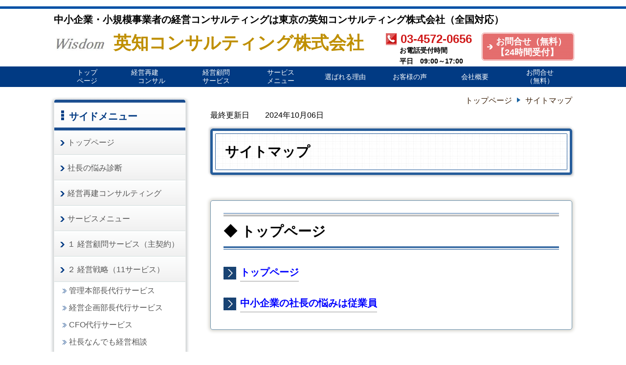

--- FILE ---
content_type: text/html; charset=utf-8
request_url: https://eichi-consulting.jp/sitemaps
body_size: 130389
content:
<!DOCTYPE html> <?ra-page image-convert="no" g="SP" ?> <html lang="ja" prefix="og: http://ogp.me/ns#" class="pc-fontPx-m sp-fontPx-m"> <head> <meta charset="UTF-8"/> <meta name="description" content="サイトマップ｜東京の英知コンサルティング株式会社"/> <meta property="og:site_name" content="経営コンサルは東京の英知コンサルティング株式会社へ"/> <meta property="og:image" content="https://eichi-consulting.jp/_p/acre/12500/images/pc/e9541580.jpg"/> <meta property="og:type" content="article"/> <meta property="og:url" content="https://eichi-consulting.jp/sitemaps"/> <link rel="canonical" href="https://eichi-consulting.jp/sitemaps"/> <meta name="disparea" content="vga"/> <meta name="format-detection" content="telephone=no"/> <meta name="SKYPE_TOOLBAR" content="SKYPE_TOOLBAR_PARSER_COMPATIBLE"/> <title>サイトマップ｜東京の英知コンサルティング株式会社</title> <link rel="stylesheet" type="text/css" href="/_master/acre/themes/033C-L25/pc/theme.css?1766200433"/> <link rel="stylesheet" type="text/css" href="/_custom-pc.css?1766200433"/> <meta name="google-site-verification" content="ZbHsnhtiyWIOm7WsfKRoYfraZLSDQvMiD4Vjv8q5Sao"/> <meta name="google-site-verification" content="7WRAP8rwZDrVB2wgkNh8VvBz-noTniVx7m171_M8gwQ"/> <link rel="icon" href="https://eichi-consulting.jp/_p/acre/12500/documents/HP004.ico"/> <style>
.mod-sp-head-bar-name {
    background: url(/_p/acre/12500/documents/site_102102-HP004.png) no-repeat center center;
    background-size: 70vw;
}

.mod-sp-head-bar-name p {
    display: none;
}
</style> <script src="https://cdnjs.cloudflare.com/ajax/libs/jquery/3.6.0/jquery.min.js"></script> <script>
$(window).on('load', function() {
  $('.mod-sp-head-bar-name').click(function() {
    location.href = '/';
  });
});
</script> <noscript> <link rel="stylesheet" href="/cms_v2/_master/acre/common/css/noscript.css"> </noscript> </head> <body class="mod-body"> <div class="area-all"> <a id="top"></a> <header class="area-header" data-cms-parts-group=""> <div class="area-header-inner"> </div> <div class="area-header-inner2"> <div class="ex-topSpacingTweak-down-1s"> <div class="t0-b-headerCombiCustom-1-bPlacer"> <header class="t0-b-headerCombiCustom-1"><span><span><span></span></span></span> <div class="t0-b-headerCombiCustom-1__hd"><span><span><span></span></span></span> <p><span style="font-size:20px"><span style="color:#000000"><strong>中小企業・小規模事業者の経営コンサルティングは東京の英知コンサルティング株式会社（全国対応）</strong></span></span></p> </div> <div class="t0-b-headerCombiCustom-1__bd"><div><span><span><span></span></span></span> <div class="t0-b-headerCombiCustom-1__col1"><span><span><span></span></span></span> <div class="ex-topSpacingTweak-up-1s"> <div class="t0-b-headerUnit-siteTitle-bPlacer"> <div class="t0-b-headerUnit-siteTitle g-fontFamily-mincho"> <div class="t0-b-headerUnit-siteTitle__bd"> <div class="t0-b-headerUnit-siteTitle__bd-logo" data-switchable-key="contents.0.useLogo"><img src="/_p/acre/12500/images/pc/7347fc72.JPG"></div> <div class="t0-b-headerUnit-siteTitle__bd-textCol"> <div class="t0-b-headerUnit-siteTitle__bd-siteName"> <p><span style="font-size:36px"><strong><span style="color:rgb(191, 143, 0)">英知コンサルティング株式会社</span></strong></span></p> </div> </div> </div> </div></div> </div> </div> <div class="t0-b-headerCombiCustom-1__col2"><span><span><span></span></span></span> <div class="ex-topSpacingTweak-up-3s"> <div class="t0-b-headerUnit-contact-tel-bPlacer"><div class="t0-b-headerUnit-contact-tel t0-b-headerUnit-contact-tel--size-1"> <div class="t0-b-headerUnit-contact-tel__bd"><span class="t0-b-headerUnit-contact-tel__tel"></span><span>03-4572-0656</span> </div><span></span> </div></div> </div> <div class="ex-topSpacingTweak-up-2s"> <div class="t0-b-headerUnit-text-bPlacer"> <div class="t0-b-headerUnit-text"> <p><strong><span style="color:#000000"><span style="font-size:14px">　　お電話受付時間<br/> 　　平日　09:00～17:00</span></span></strong></p> </div> </div> </div> </div> <div class="t0-b-headerCombiCustom-1__col3"><span><span><span></span></span></span> <div class="ex-topSpacingTweak-up-3s"> <div class="t0-b-headerUnit-contact-navB4-bPlacer"><div class="t0-b-headerUnit-contact-navB4"><span><span><span></span></span></span> <a href="/form" target=""> <div></div> <p><span style="font-size:18px"><strong>お問合せ（無料）<br/> 【24時間受付</strong></span><span style="font-size:18px; font-weight:bolder">】</span></p> </a> </div></div> </div> </div> </div></div> </header> </div> </div> </div> <div class="area-header-inner3"> </div> <div class="area-header-inner4"> <div class="ex-topSpacingTweak-up-1s"> <div class="t0-b-headerMenu5-bPlacer"> <div class="t0-b-headerMenu5 t0-b-headerMenu5--widthEqualized t0-b-headerMenu5--fixDisplay"> <span><span><span></span></span></span> <input type="checkbox" id="t0-b-headerMenu5__panel" class="on-off"> <label for="t0-b-headerMenu5__panel">MENU</label> <div> <span><span><span></span></span></span> <ul> <li class="t0-b-headerMenu__item "> <span><span><span><span></span></span></span></span> <a href="/" target=""> <div> <span>トップ<br>ページ</span> </div> </a> </li> <li class="t0-b-headerMenu__item "> <span><span><span><span></span></span></span></span> <a href="/17460671771525" target=""> <div> <span>経営再建　　<br>コンサル</span> </div> </a> </li> <li class="t0-b-headerMenu__item "> <span><span><span><span></span></span></span></span> <a href="/advisory" target=""> <div> <span>経営顧問<br>サービス</span> </div> </a> </li> <li class="t0-b-headerMenu__item state-em "> <span><span><span><span></span></span></span></span> <a href="/service-menu" target=""> <div> <span>サービス<br>メニュー </span> </div> </a> </li> <li class="t0-b-headerMenu__item "> <span><span><span><span></span></span></span></span> <a href="/Reason-for-choosing" target=""> <div> <span>選ばれる理由<br></span> </div> </a> </li> <li class="t0-b-headerMenu__item state-em "> <span><span><span><span></span></span></span></span> <a href="/voice" target=""> <div> <span>お客様の声<br></span> </div> </a> </li> <li class="t0-b-headerMenu__item "> <span><span><span><span></span></span></span></span> <a href="/16585249772215" target=""> <div> <span>会社概要</span> </div> </a> </li> <li class="t0-b-headerMenu__item "> <span><span><span><span></span></span></span></span> <a href="/form" target=""> <div> <span>お問合せ<br>（無料） </span> </div> </a> </li> </ul> </div> </div> </div> </div> </div> <div class="area-header-inner5"> </div> </header> <div class="area-container"> <div class="area-main" data-cms-parts-group=""> <div class="area-main-inner"> <div class="mod-part-topicpath ex-topSpacingTweak-up-1s"> <div class=" b-breadcrumbs-bPlacer "> <div class="b-breadcrumbs b-breadcrumbs--inMain b-breadcrumbs--align-"><div><div> <span class="b-breadcrumbs__item" itemprop="itemListElement" itemscope itemtype="http://schema.org/ListItem"><a href="https://eichi-consulting.jp/" itemprop="item"><span itemprop="name">トップページ</span></a><meta itemprop="position" content="1"/></span><span class="b-breadcrumbs__item" itemprop="itemListElement" itemscope itemtype="http://schema.org/ListItem"><a href="https://eichi-consulting.jp/sitemaps" itemprop="item"><em><span itemprop="name">サイトマップ</span></em></a><meta itemprop="position" content="2"/></span> </div></div></div> </div> </div> </div> <div class="area-main-inner2"> <div class=" t0-b-frameOuter0-bPlacer ex-topSpacingTweak-up-2s "> <div class="t0-b-frameOuter0"> <div class="t0-b-frameOuter0__frame"> <span><span><span></span></span></span> <div class="t0-b-frameOuter0__tp"></div> <div class="t0-b-frameOuter0__bd"> <span><span><span></span></span></span> <div class="t0-b-frame1col t0-b-mediaCols t0-b-mediaCols--colW-m t0-b-mediaCols--imgR ex-imageFloat ex-spLayout__vertical"> <div class="t0-b-frameOuter0__row t0-b-frame1col__row t0-b-frame1col__colBasis" data-switchable-key="contents.4.switchable"> <div class="t0-b-mediaCols__div"> <div class="t0-b-mediaCols__col"><div class="ex-leftSpacingTweak- ex-topSpacingTweak-down-3s"> <div class=" t0-b-wysiwyg-bPlacer "> <div class="t0-b-wysiwyg" data-height-part=""> <p><span style="color:#000000">最終更新日　　</span><span style="color:rgb(0, 0, 0)">2024年10</span><span style="color:rgb(0, 0, 0)">月06日</span><span style="color:#000000">　　　　　　</span></p> </div> </div> </div> </div> </div> </div> </div> </div> </div> </div> </div> <div class="ex-topSpacingTweak-up-10s"> <div class="t0-b-frameTransparency-bPlacer"> <div class="t0-b-frameTransparency"> <div class="t0-b-frameTransparency__hd outerHtml"><div class="ex-leftSpacingTweak-"> <div class=" t0-b-lv1H-mainH2-bPlacer "> <div class="t0-b-lv1H-mainH2 t0-b-lv1H-mainH2--align-"><span><span><span></span></span></span> <h1 class="t0-b-lv1H-mainH2__bd"><span style="color:#000000"><strong>サイトマップ</strong></span></h1> </div> </div> </div> </div> </div> </div> </div> <div class=" t0-b-frameOuter8-bPlacer ex-topSpacingTweak-up-3s "> <div class="t0-b-frameOuter8"> <div class="t0-b-frameOuter8__frame"> <span><span><span></span></span></span> <div class="t0-b-frameOuter8__hd t0-b-frameOuter8__hd--align-l t0-b-frameOuter8__hd--size-2" data-switchable-key="contents.1.switchable"> <span><span><span></span></span></span> <div class="t0-b-frameOuter8__hd-inner"> <div class="t0-b-frameOuter8__hd-h"> <a href="/" target=""> <h2><span style="font-size:28px"><span style="color:#000000"><strong>◆ トップページ</strong></span></span></h2> </a> </div> </div> </div> <div class="t0-b-frameOuter8__bd"> <span><span><span></span></span></span> <div class="t0-b-frame1col t0-b-mediaCols t0-b-mediaCols--colW-m t0-b-mediaCols--imgR ex-imageFloat ex-spLayout__vertical"> <div class="t0-b-frameOuter8__row t0-b-frame1col__row t0-b-frame1col__colBasis" data-switchable-key="contents.4.switchable"> <div class="t0-b-mediaCols__div"> <div class="t0-b-mediaCols__col"><div> <div class=" t0-b-navItem-bPlacer "> <div class="t0-b-navItem t0-b-navItem--size-3 t0-b-navItem--width- t0-b-navItem--align-" data-height-part=""> <a href="/" target=""> <div class="t0-b-navItem__inner"> <span></span> <div><span style="font-size:20px"><span style="color:#0000FF"><strong>トップページ</strong></span></span></div> </div> </a> </div> </div> </div> <div> <div class=" t0-b-navItem-bPlacer "> <div class="t0-b-navItem t0-b-navItem--size-3 t0-b-navItem--width- t0-b-navItem--align-" data-height-part=""> <a href="/Presidents-worries" target=""> <div class="t0-b-navItem__inner"> <span></span> <div><span style="font-size:20px"><span style="color:#0000FF"><strong>中小企業の社長の悩みは従業員</strong></span></span></div> </div> </a> </div> </div> </div> </div> </div> </div> </div> </div> </div> </div> </div> <div class=" t0-b-frameOuter8-bPlacer "> <div class="t0-b-frameOuter8"> <div class="t0-b-frameOuter8__frame"> <span><span><span></span></span></span> <div class="t0-b-frameOuter8__hd t0-b-frameOuter8__hd--align-l t0-b-frameOuter8__hd--size-2" data-switchable-key="contents.1.switchable"> <span><span><span></span></span></span> <div class="t0-b-frameOuter8__hd-inner"> <div class="t0-b-frameOuter8__hd-h"> <a href="/" target=""> <h2><span style="font-size:28px"><span style="color:#000000"><strong>◆ サービスメニュー</strong></span></span></h2> </a> </div> </div> </div> <div class="t0-b-frameOuter8__bd"> <span><span><span></span></span></span> <div class="t0-b-frame1col t0-b-mediaCols t0-b-mediaCols--colW-m t0-b-mediaCols--imgR ex-imageFloat ex-spLayout__vertical"> <div class="t0-b-frameOuter8__row t0-b-frame1col__row t0-b-frame1col__colBasis" data-switchable-key="contents.4.switchable"> <div class="t0-b-mediaCols__div"> <div class="t0-b-mediaCols__col"><div class="ex-topSpacingTweak-up-1s"> <div class=" t0-b-navItem-bPlacer "> <div class="t0-b-navItem t0-b-navItem--size-3 t0-b-navItem--width- t0-b-navItem--align-" data-height-part=""> <a href="/service-menu" target=""> <div class="t0-b-navItem__inner"> <span></span> <div><span style="font-size:20px"><span style="color:#0000FF"><strong>サービスメニュー＜目次＞</strong></span></span></div> </div> </a> </div> </div> </div> <div class="ex-leftSpacingTweak- ex-topSpacingTweak-down-5s"> <div class=" t0-b-lv3H-bPlacer "> <div class="t0-b-lv3H t0-b-lv3H--align- t0-b-lv3H--size-2" data-height-part=""> <span><span><span></span></span></span> <div> <div class="t0-b-lv3H__iconPlacer"> <span class="t0-b-lv3H__icon"></span> </div> <h3><span style="font-size:24px"><span style="color:#000000"><strong>1. 顧問契約</strong></span></span></h3> </div> </div> </div> </div> <div class="ex-topSpacingTweak-down-2s"> <div class=" t0-b-navItemDouble-bPlacer "> <div class="t0-b-navItemDouble"> <div class="t0-b-navItemDouble__layout"> <div class="t0-b-navItem t0-b-navItem--size-3 t0-b-navItem--width- t0-b-navItem--align-"> <a href="/advisory" target=""> <div class="t0-b-navItem__inner"> <span></span> <div><span style="font-size:22px"><strong><span style="color:rgb(0, 0, 255)">経営顧問契約</span></strong></span></div> </div> </a> </div> </div> <div class="t0-b-navItemDouble__layout"> <div class="t0-b-navItem t0-b-navItem--size-3 t0-b-navItem--width- t0-b-navItem--align-"> <a href="/systemization" target=""> <div class="t0-b-navItem__inner"> <span></span> <div><strong><span style="color:rgb(0, 0, 255)"><span style="font-size:22px">経営の仕組み化コンサル</span></span></strong></div> </div> </a> </div> </div> </div> </div> </div> <div class="ex-topSpacingTweak-down-3s"> <div class=" t0-b-navItemDouble-bPlacer "> <div class="t0-b-navItemDouble"> <div class="t0-b-navItemDouble__layout"> <div class="t0-b-navItem t0-b-navItem--size-3 t0-b-navItem--width- t0-b-navItem--align-"> <a href="/16270154934263" target=""> <div class="t0-b-navItem__inner"> <span></span> <div><span style="font-size:22px"><strong><span style="color:rgb(0, 0, 255)">管理本部長代行サービス</span></strong></span></div> </div> </a> </div> </div> <div class="t0-b-navItemDouble__layout"> <div class="t0-b-navItem t0-b-navItem--size-3 t0-b-navItem--width- t0-b-navItem--align-"> <a href="/16270154885466" target=""> <div class="t0-b-navItem__inner"> <span></span> <div><span style="font-size:22px"><strong><span style="color:rgb(0, 0, 255)">経営企画部長代行サービス</span></strong></span></div> </div> </a> </div> </div> </div> </div> </div> <div class="ex-leftSpacingTweak-"> <div class=" t0-b-wysiwyg-bPlacer "> <div class="t0-b-wysiwyg" data-height-part=""> </div> </div> </div> <div class="ex-topSpacingTweak-up-5s"> <div class=" t0-b-navItem-bPlacer "> <div class="t0-b-navItem t0-b-navItem--size-3 t0-b-navItem--width- t0-b-navItem--align-" data-height-part=""> <a href="/16270154689491" target=""> <div class="t0-b-navItem__inner"> <span></span> <div><span style="font-size:22px"><strong><span style="color:rgb(38, 93, 155)"><span style="color:rgb(0, 0, 255)">社外CFO</span></span></strong></span><span style="color:rgb(0, 0, 255)"><span><span style="font-size:24px"><span style="font-size:22px"><strong>代行サービス</strong></span></span></span></span></div> </div> </a> </div> </div> </div> <div class="ex-leftSpacingTweak-"> <div class=" t0-b-wysiwyg-bPlacer "> <div class="t0-b-wysiwyg" data-height-part=""> </div> </div> </div> <div class="ex-leftSpacingTweak- ex-topSpacingTweak-up-2s"> <div class=" t0-b-lv3H-bPlacer "> <div class="t0-b-lv3H t0-b-lv3H--align- t0-b-lv3H--size-2" data-height-part=""> <span><span><span></span></span></span> <div> <div class="t0-b-lv3H__iconPlacer"> <span class="t0-b-lv3H__icon"></span> </div> <h3><span style="font-size:24px"><span style="color:#000000"><strong>2. 経営戦略</strong></span></span></h3> </div> </div> </div> </div> <div class="ex-topSpacingTweak-down-3s"> <div class=" t0-b-navItemDouble-bPlacer "> <div class="t0-b-navItemDouble"> <div class="t0-b-navItemDouble__layout"> <div class="t0-b-navItem t0-b-navItem--size-3 t0-b-navItem--width- t0-b-navItem--align-"> <a href="/16747886474614" target=""> <div class="t0-b-navItem__inner"> <span></span> <div><span style="font-size:22px"><span style="color:#0000FF"><strong>社長なんでも経営相談</strong></span></span></div> </div> </a> </div> </div> <div class="t0-b-navItemDouble__layout"> <div class="t0-b-navItem t0-b-navItem--size-3 t0-b-navItem--width- t0-b-navItem--align-"> <a href="/management-philosophy" target=""> <div class="t0-b-navItem__inner"> <span></span> <div><span style="font-size:22px"><strong><span style="color:rgb(0, 0, 255)">経営理念策定</span></strong></span></div> </div> </a> </div> </div> </div> </div> </div> <div class="ex-topSpacingTweak-down-3s"> <div class=" t0-b-navItemDouble-bPlacer "> <div class="t0-b-navItemDouble"> <div class="t0-b-navItemDouble__layout"> <div class="t0-b-navItem t0-b-navItem--size-3 t0-b-navItem--width- t0-b-navItem--align-"> <a href="/16270023342784" target=""> <div class="t0-b-navItem__inner"> <span></span> <div><strong><span style="font-size:22px"><span style="color:rgb(0, 0, 255)">事業計画策定代行</span></span></strong></div> </div> </a> </div> </div> <div class="t0-b-navItemDouble__layout"> <div class="t0-b-navItem t0-b-navItem--size-3 t0-b-navItem--width- t0-b-navItem--align-"> <a href="/16269422438625" target=""> <div class="t0-b-navItem__inner"> <span></span> <div><span style="font-size:22px"><span style="font-weight:bolder"><span style="color:rgb(0, 0, 255)">中期経営計画策定代行</span></span></span></div> </div> </a> </div> </div> </div> </div> </div> <div class="ex-topSpacingTweak-down-3s"> <div class=" t0-b-navItemDouble-bPlacer "> <div class="t0-b-navItemDouble"> <div class="t0-b-navItemDouble__layout"> <div class="t0-b-navItem t0-b-navItem--size-3 t0-b-navItem--width- t0-b-navItem--align-"> <a href="/16599365484665" target=""> <div class="t0-b-navItem__inner"> <span></span> <div><span style="font-size:22px"><strong><span style="color:rgb(85, 85, 85)"><span style="color:rgb(38, 93, 155)"><span style="color:rgb(0, 0, 255)">予算策定代行</span></span></span></strong></span></div> </div> </a> </div> </div> <div class="t0-b-navItemDouble__layout"> <div class="t0-b-navItem t0-b-navItem--size-3 t0-b-navItem--width- t0-b-navItem--align-"> <a href="/free-cash-flow" target=""> <div class="t0-b-navItem__inner"> <span></span> <div><strong><span style="font-size:22px"><span><span style="color:rgb(0, 0, 255)">キャッシュフロー経営</span></span></span></strong></div> </div> </a> </div> </div> </div> </div> </div> <div class="ex-topSpacingTweak-down-3s"> <div class=" t0-b-navItemDouble-bPlacer "> <div class="t0-b-navItemDouble"> <div class="t0-b-navItemDouble__layout"> <div class="t0-b-navItem t0-b-navItem--size-3 t0-b-navItem--width- t0-b-navItem--align-"> <a href="/16284922298834" target=""> <div class="t0-b-navItem__inner"> <span></span> <div><span style="font-size:22px"><span style="color:#0000FF"><strong>経営分析</strong></span></span></div> </div> </a> </div> </div> <div class="t0-b-navItemDouble__layout"> <div class="t0-b-navItem t0-b-navItem--size-3 t0-b-navItem--width- t0-b-navItem--align-"> <a href="/16600181781426" target=""> <div class="t0-b-navItem__inner"> <span></span> <div><span style="font-size:22px"><strong><span style="color:rgb(0, 0, 255)">内部統制（J-SOX）</span></strong></span></div> </div> </a> </div> </div> </div> </div> </div> <div class="ex-leftSpacingTweak- ex-topSpacingTweak-down-6s"> <div class=" t0-b-lv3H-bPlacer "> <div class="t0-b-lv3H t0-b-lv3H--align- t0-b-lv3H--size-2" data-height-part=""> <span><span><span></span></span></span> <div> <div class="t0-b-lv3H__iconPlacer"> <span class="t0-b-lv3H__icon"></span> </div> <h3><span style="font-size:24px"><span style="color:#000000"><strong>3. 組織人事戦略</strong></span></span></h3> </div> </div> </div> </div> <div class="ex-topSpacingTweak-down-2s"> <div class=" t0-b-navItemDouble-bPlacer "> <div class="t0-b-navItemDouble"> <div class="t0-b-navItemDouble__layout"> <div class="t0-b-navItem t0-b-navItem--size-3 t0-b-navItem--width- t0-b-navItem--align-"> <a href="/16286257957229" target=""> <div class="t0-b-navItem__inner"> <span></span> <div><span style="font-size:22px"><strong><span style="color:rgb(0, 0, 255)">組織構築</span></strong></span></div> </div> </a> </div> </div> <div class="t0-b-navItemDouble__layout"> <div class="t0-b-navItem t0-b-navItem--size-3 t0-b-navItem--width- t0-b-navItem--align-"> <a href="/16286259908353" target=""> <div class="t0-b-navItem__inner"> <span></span> <div><span style="font-size:22px"><strong><span style="color:rgb(0, 0, 255)">内部通報窓口の外部委託</span></strong></span></div> </div> </a> </div> </div> </div> </div> </div> <div class="ex-topSpacingTweak-down-3s"> <div class=" t0-b-navItemDouble-bPlacer "> <div class="t0-b-navItemDouble"> <div class="t0-b-navItemDouble__layout"> <div class="t0-b-navItem t0-b-navItem--size-3 t0-b-navItem--width- t0-b-navItem--align-"> <a href="/16286257926983" target=""> <div class="t0-b-navItem__inner"> <span></span> <div><span style="font-size:22px"><strong><span style="color:rgb(0, 0, 255)">人事制度設計</span></strong></span></div> </div> </a> </div> </div> <div class="t0-b-navItemDouble__layout"> <div class="t0-b-navItem t0-b-navItem--size-3 t0-b-navItem--width- t0-b-navItem--align-"> <a href="/16286258018260" target=""> <div class="t0-b-navItem__inner"> <span></span> <div><span style="font-size:22px"><strong><span style="color:rgb(0, 0, 255)">人事評価制度設計</span></strong></span></div> </div> </a> </div> </div> </div> </div> </div> <div class="ex-topSpacingTweak-down-3s"> <div class=" t0-b-navItemDouble-bPlacer "> <div class="t0-b-navItemDouble"> <div class="t0-b-navItemDouble__layout"> <div class="t0-b-navItem t0-b-navItem--size-3 t0-b-navItem--width- t0-b-navItem--align-"> <a href="/16286257986987" target=""> <div class="t0-b-navItem__inner"> <span></span> <div><span style="font-size:22px"><strong><span style="color:rgb(0, 0, 255)">目標管理制度設計</span></strong></span></div> </div> </a> </div> </div> <div class="t0-b-navItemDouble__layout"> <div class="t0-b-navItem t0-b-navItem--size-3 t0-b-navItem--width- t0-b-navItem--align-"> <a href="/16613669722990" target=""> <div class="t0-b-navItem__inner"> <span></span> <div><span style="font-size:22px"><strong><span style="color:rgb(0, 0, 255)">キャリアパス設計・導入</span></strong></span></div> </div> </a> </div> </div> </div> </div> </div> <div class="ex-topSpacingTweak-down-3s"> <div class=" t0-b-navItemDouble-bPlacer "> <div class="t0-b-navItemDouble"> <div class="t0-b-navItemDouble__layout"> <div class="t0-b-navItem t0-b-navItem--size-3 t0-b-navItem--width- t0-b-navItem--align-"> <a href="/16286257862665" target=""> <div class="t0-b-navItem__inner"> <span></span> <div><span style="font-size:22px"><strong><span style="color:rgb(0, 0, 255)">テレワーク導入</span></strong></span></div> </div> </a> </div> </div> <div class="t0-b-navItemDouble__layout"> <div class="t0-b-navItem t0-b-navItem--size-3 t0-b-navItem--width- t0-b-navItem--align-"> <a href="/16553709645941" target=""> <div class="t0-b-navItem__inner"> <span></span> <div><span style="font-size:22px"><strong><span style="color:rgb(0, 0, 255)">ジョブ型雇用導入</span></strong></span></div> </div> </a> </div> </div> </div> </div> </div> <div class="ex-topSpacingTweak-down-3s"> <div class=" t0-b-navItemDouble-bPlacer "> <div class="t0-b-navItemDouble"> <div class="t0-b-navItemDouble__layout"> <div class="t0-b-navItem t0-b-navItem--size-3 t0-b-navItem--width- t0-b-navItem--align-"> <a href="/17093479066550" target=""> <div class="t0-b-navItem__inner"> <span></span> <div><span style="font-size:22px"><strong><span style="color:rgb(0, 0, 255)">採用コンサルティング</span></strong></span></div> </div> </a> </div> </div> <div class="t0-b-navItemDouble__layout"> <div class="t0-b-navItem t0-b-navItem--size-3 t0-b-navItem--width- t0-b-navItem--align-"> <a href="/17093479103839" target=""> <div class="t0-b-navItem__inner"> <span></span> <div><span style="font-size:20px"><strong><span style="color:rgb(0, 0, 255)"><span style="font-size:22px">定着コンサルティング</span></span></strong></span></div> </div> </a> </div> </div> </div> </div> </div> <div class="ex-topSpacingTweak-down-4s"> <div class=" t0-b-navItemDouble-bPlacer "> <div class="t0-b-navItemDouble"> <div class="t0-b-navItemDouble__layout"> <div class="t0-b-navItem t0-b-navItem--size-3 t0-b-navItem--width- t0-b-navItem--align-"> <a href="/16286258046588" target=""> <div class="t0-b-navItem__inner"> <span></span> <div><span style="font-size:22px"><strong><span style="color:rgb(0, 0, 255)">就業規則作成代行</span></strong></span></div> </div> </a> </div> </div> <div class="t0-b-navItemDouble__layout"> <div class="t0-b-navItem t0-b-navItem--size-3 t0-b-navItem--width- t0-b-navItem--align-"> <a href="/16286258076501" target=""> <div class="t0-b-navItem__inner"> <span></span> <div><span style="font-size:22px"><span style="color:rgb(0, 0, 255)"><strong>給与規程作成代行</strong></span></span></div> </div> </a> </div> </div> </div> </div> </div> <div class="ex-topSpacingTweak-down-4s"> <div class=" t0-b-navItemDouble-bPlacer "> <div class="t0-b-navItemDouble"> <div class="t0-b-navItemDouble__layout"> <div class="t0-b-navItem t0-b-navItem--size-3 t0-b-navItem--width- t0-b-navItem--align-"> <a href="/16286258139147" target=""> <div class="t0-b-navItem__inner"> <span></span> <div><span style="font-size:22px"><span style="color:rgb(0, 0, 255)"><strong>退職者インタビュー代行</strong></span></span></div> </div> </a> </div> </div> <div class="t0-b-navItemDouble__layout"> <div class="t0-b-navItem t0-b-navItem--size-3 t0-b-navItem--width- t0-b-navItem--align-"> <a href="/16286258166590" target=""> <div class="t0-b-navItem__inner"> <span></span> <div><span style="font-size:22px"><strong><span style="color:rgb(0, 0, 255)">問題社員対策</span></strong></span></div> </div> </a> </div> </div> </div> </div> </div> <div class="ex-leftSpacingTweak- ex-topSpacingTweak-down-7s"> <div class=" t0-b-lv3H-bPlacer "> <div class="t0-b-lv3H t0-b-lv3H--align- t0-b-lv3H--size-2" data-height-part=""> <span><span><span></span></span></span> <div> <div class="t0-b-lv3H__iconPlacer"> <span class="t0-b-lv3H__icon"></span> </div> <h3><span style="font-size:24px"><span style="color:#000000"><strong>4. 事業の出口戦略</strong></span></span></h3> </div> </div> </div> </div> <div class="ex-topSpacingTweak-down-3s"> <div class=" t0-b-navItemDouble-bPlacer "> <div class="t0-b-navItemDouble"> <div class="t0-b-navItemDouble__layout"> <div class="t0-b-navItem t0-b-navItem--size-3 t0-b-navItem--width- t0-b-navItem--align-"> <a href="/16599330701825" target=""> <div class="t0-b-navItem__inner"> <span></span> <div><span style="font-size:22px"><strong><span style="color:rgb(0, 0, 255)">経営者出口戦略</span></strong></span></div> </div> </a> </div> </div> <div class="t0-b-navItemDouble__layout"> <div class="t0-b-navItem t0-b-navItem--size-3 t0-b-navItem--width- t0-b-navItem--align-"> <a href="/16315115403186" target=""> <div class="t0-b-navItem__inner"> <span></span> <div><span style="font-size:22px"><strong><span style="color:rgb(38, 93, 155)"><span style="color:rgb(0, 0, 255)">事業承継</span></span></strong></span></div> </div> </a> </div> </div> </div> </div> </div> <div class="ex-topSpacingTweak-down-3s"> <div class=" t0-b-navItemDouble-bPlacer "> <div class="t0-b-navItemDouble"> <div class="t0-b-navItemDouble__layout"> <div class="t0-b-navItem t0-b-navItem--size-3 t0-b-navItem--width- t0-b-navItem--align-"> <a href="/ipo" target=""> <div class="t0-b-navItem__inner"> <span></span> <div><span style="font-size:22px"><strong><span style="color:rgb(0, 0, 255)">上場（ＩＰＯ）コンサル</span></strong></span></div> </div> </a> </div> </div> <div class="t0-b-navItemDouble__layout"> <div class="t0-b-navItem t0-b-navItem--size-3 t0-b-navItem--width- t0-b-navItem--align-"> <a href="/ma" target=""> <div class="t0-b-navItem__inner"> <span></span> <div><span style="font-size:22px"><strong><span style="color:#0000FF">小規模</span><span style="color:rgb(0, 0, 255)">Ｍ＆Ａコンサル</span></strong></span></div> </div> </a> </div> </div> </div> </div> </div> <div class="ex-topSpacingTweak-down-3s"> <div class=" t0-b-navItemDouble-bPlacer "> <div class="t0-b-navItemDouble"> <div class="t0-b-navItemDouble__layout"> <div class="t0-b-navItem t0-b-navItem--size-3 t0-b-navItem--width- t0-b-navItem--align-"> <a href="/short-review" target=""> <div class="t0-b-navItem__inner"> <span></span> <div><span style="font-size:22px"><strong><span style="color:rgb(0, 0, 255)">ショートレビュー</span></strong></span></div> </div> </a> </div> </div> <div class="t0-b-navItemDouble__layout"> <div class="t0-b-navItem t0-b-navItem--size-3 t0-b-navItem--width- t0-b-navItem--align-"> <a href="/capital-policy" target=""> <div class="t0-b-navItem__inner"> <span></span> <div><span style="font-size:22px"><strong><span style="color:rgb(0, 0, 255)">資本政策</span></strong></span></div> </div> </a> </div> </div> </div> </div> </div> <div class="ex-topSpacingTweak-down-3s"> <div class=" t0-b-navItemDouble-bPlacer "> <div class="t0-b-navItemDouble"> <div class="t0-b-navItemDouble__layout"> <div class="t0-b-navItem t0-b-navItem--size-3 t0-b-navItem--width- t0-b-navItem--align-"> <a href="/valuation" target=""> <div class="t0-b-navItem__inner"> <span></span> <div><span style="font-size:22px"><strong><span style="color:rgb(38, 93, 155)"><span style="color:rgb(0, 0, 255)">企業価値評価</span></span></strong></span></div> </div> </a> </div> </div> <div class="t0-b-navItemDouble__layout"> <div class="t0-b-navItem t0-b-navItem--size-3 t0-b-navItem--width- t0-b-navItem--align-"> <a href="/16599347932122" target=""> <div class="t0-b-navItem__inner"> <span></span> <div><span style="font-size:22px"><strong><span style="color:rgb(0, 0, 255)">自社株評価</span></strong></span></div> </div> </a> </div> </div> </div> </div> </div> <div class="ex-topSpacingTweak-down-4s"> <div class=" t0-b-navItem-bPlacer "> <div class="t0-b-navItem t0-b-navItem--size-3 t0-b-navItem--width- t0-b-navItem--align-" data-height-part=""> <a href="/16286257749225" target=""> <div class="t0-b-navItem__inner"> <span></span> <div><span style="font-size:22px"><strong><span style="color:rgb(0, 0, 255)">後継者スクール</span></strong></span></div> </div> </a> </div> </div> </div> <div class="ex-leftSpacingTweak- ex-topSpacingTweak-down-5s"> <div class=" t0-b-lv3H-bPlacer "> <div class="t0-b-lv3H t0-b-lv3H--align- t0-b-lv3H--size-2" data-height-part=""> <span><span><span></span></span></span> <div> <div class="t0-b-lv3H__iconPlacer"> <span class="t0-b-lv3H__icon"></span> </div> <h3><span style="font-size:24px"><span style="color:#000000"><strong>5. 業務改革</strong></span></span></h3> </div> </div> </div> </div> <div class="ex-topSpacingTweak-down-2s"> <div class=" t0-b-navItemDouble-bPlacer "> <div class="t0-b-navItemDouble"> <div class="t0-b-navItemDouble__layout"> <div class="t0-b-navItem t0-b-navItem--size-3 t0-b-navItem--width- t0-b-navItem--align-"> <a href="/cost-center" target=""> <div class="t0-b-navItem__inner"> <span></span> <div><span style="font-size:22px"><span style="color:#0000FF"><strong>間接部門・管理部門改革</strong></span></span></div> </div> </a> </div> </div> <div class="t0-b-navItemDouble__layout"> <div class="t0-b-navItem t0-b-navItem--size-3 t0-b-navItem--width- t0-b-navItem--align-"> <a href="/Internal-rules" target=""> <div class="t0-b-navItem__inner"> <span></span> <div><span style="font-size:22px"><strong><span style="color:rgb(0, 0, 255)">社内規程作成代行</span></strong></span></div> </div> </a> </div> </div> </div> </div> </div> <div class="ex-topSpacingTweak-down-4s"> <div class=" t0-b-navItemDouble-bPlacer "> <div class="t0-b-navItemDouble"> <div class="t0-b-navItemDouble__layout"> <div class="t0-b-navItem t0-b-navItem--size-3 t0-b-navItem--width- t0-b-navItem--align-"> <a href="/flowchart" target=""> <div class="t0-b-navItem__inner"> <span></span> <div><span style="font-size:22px"><strong><span style="color:rgb(0, 0, 255)">業務フローチャート作成代行</span></strong></span></div> </div> </a> </div> </div> <div class="t0-b-navItemDouble__layout"> <div class="t0-b-navItem t0-b-navItem--size-3 t0-b-navItem--width- t0-b-navItem--align-"> <a href="/manual" target=""> <div class="t0-b-navItem__inner"> <span></span> <div><span style="font-size:22px"><strong><span style="color:rgb(0, 0, 255)">業務マニュアル作成代行</span></strong></span></div> </div> </a> </div> </div> </div> </div> </div> <div class="ex-topSpacingTweak-down-4s"> <div class=" t0-b-navItem-bPlacer "> <div class="t0-b-navItem t0-b-navItem--size-3 t0-b-navItem--width- t0-b-navItem--align-" data-height-part=""> <a href="/zokujinka" target=""> <div class="t0-b-navItem__inner"> <span></span> <div><span style="font-size:22px"><span style="color:#0000FF"><strong>属人化解消コンサル</strong></span></span></div> </div> </a> </div> </div> </div> <div class="ex-topSpacingTweak-down-2s"> <div class=" t0-b-navItemDouble-bPlacer "> <div class="t0-b-navItemDouble"> <div class="t0-b-navItemDouble__layout"> <div class="t0-b-navItem t0-b-navItem--size-3 t0-b-navItem--width- t0-b-navItem--align-"> <a href="/keiri-fusei" target=""> <div class="t0-b-navItem__inner"> <span></span> <div><span style="font-size:22px"><span style="color:#0000FF"><strong>経理不正防止コンサル</strong></span></span></div> </div> </a> </div> </div> <div class="t0-b-navItemDouble__layout"> <div class="t0-b-navItem t0-b-navItem--size-3 t0-b-navItem--width- t0-b-navItem--align-"> <a href="/accounting-insourcing" target=""> <div class="t0-b-navItem__inner"> <span></span> <div><span style="font-size:22px"><span style="color:#0000FF"><strong>経理内製化コンサル</strong></span></span></div> </div> </a> </div> </div> </div> </div> </div> <div class="ex-topSpacingTweak-down-3s"> <div class=" t0-b-navItemDouble-bPlacer "> <div class="t0-b-navItemDouble"> <div class="t0-b-navItemDouble__layout"> <div class="t0-b-navItem t0-b-navItem--size-3 t0-b-navItem--width- t0-b-navItem--align-"> <a href="/accounting" target=""> <div class="t0-b-navItem__inner"> <span></span> <div><span style="font-size:22px"><strong><span style="color:rgb(0, 0, 255)">中小会計指針・中小会計要項</span></strong></span></div> </div> </a> </div> </div> <div class="t0-b-navItemDouble__layout"> <div class="t0-b-navItem t0-b-navItem--size-3 t0-b-navItem--width- t0-b-navItem--align-"> <a href="/16284929014067" target=""> <div class="t0-b-navItem__inner"> <span></span> <div><span style="font-size:22px"><strong><span style="color:rgb(0, 0, 255)">管理会計導入コンサル</span></strong></span></div> </div> </a> </div> </div> </div> </div> </div> <div class="ex-topSpacingTweak-down-3s"> <div class=" t0-b-navItemDouble-bPlacer "> <div class="t0-b-navItemDouble"> <div class="t0-b-navItemDouble__layout"> <div class="t0-b-navItem t0-b-navItem--size-3 t0-b-navItem--width- t0-b-navItem--align-"> <a href="/16588054569839" target=""> <div class="t0-b-navItem__inner"> <span></span> <div><span style="font-size:22px"><span style="color:#0000FF"><strong>資金調達コンサル</strong></span></span></div> </div> </a> </div> </div> <div class="t0-b-navItemDouble__layout"> <div class="t0-b-navItem t0-b-navItem--size-3 t0-b-navItem--width- t0-b-navItem--align-"> <a href="/16541374527345" target=""> <div class="t0-b-navItem__inner"> <span></span> <div><span style="font-size:22px"><strong><span style="color:rgb(0, 0, 255)">任意監査</span></strong></span></div> </div> </a> </div> </div> </div> </div> </div> <div class="ex-topSpacingTweak-down-5s"> <div class=" t0-b-navItem-bPlacer "> <div class="t0-b-navItem t0-b-navItem--size-3 t0-b-navItem--width- t0-b-navItem--align-" data-height-part=""> <a href="/16873840821714" target=""> <div class="t0-b-navItem__inner"> <span></span> <div><span style="font-size:22px"><span style="color:#0000FF"><strong>助成金申請</strong></span></span></div> </div> </a> </div> </div> </div> <div class="ex-topSpacingTweak-down-3s"> <div class=" t0-b-navItemDouble-bPlacer "> <div class="t0-b-navItemDouble"> <div class="t0-b-navItemDouble__layout"> <div class="t0-b-navItem t0-b-navItem--size-3 t0-b-navItem--width- t0-b-navItem--align-"> <a href="/16318620138903" target=""> <div class="t0-b-navItem__inner"> <span></span> <div><span style="font-size:22px"><strong><span style="color:rgb(0, 0, 255)">会社設立代行</span></strong></span></div> </div> </a> </div> </div> <div class="t0-b-navItemDouble__layout"> <div class="t0-b-navItem t0-b-navItem--size-3 t0-b-navItem--width- t0-b-navItem--align-"> <a href="/16599361812432" target=""> <div class="t0-b-navItem__inner"> <span></span> <div><span style="font-size:22px"><span style="color:#0000FF"><strong>株主総会運営</strong></span></span></div> </div> </a> </div> </div> </div> </div> </div> <div class="ex-topSpacingTweak-down-3s"> <div class=" t0-b-navItem-bPlacer "> <div class="t0-b-navItem t0-b-navItem--size-3 t0-b-navItem--width- t0-b-navItem--align-" data-height-part=""> <a href="/16638426832640" target=""> <div class="t0-b-navItem__inner"> <span></span> <div><span style="font-size:22px"><strong><span style="color:rgb(0, 0, 255)">取締役会運営</span></strong></span></div> </div> </a> </div> </div> </div> <div class="ex-leftSpacingTweak- ex-topSpacingTweak-down-5s"> <div class=" t0-b-lv3H-bPlacer "> <div class="t0-b-lv3H t0-b-lv3H--align- t0-b-lv3H--size-2" data-height-part=""> <span><span><span></span></span></span> <div> <div class="t0-b-lv3H__iconPlacer"> <span class="t0-b-lv3H__icon"></span> </div> <h3><span style="font-size:24px"><span style="color:#000000"><strong>6. その他サービス</strong></span></span></h3> </div> </div> </div> </div> <div class="ex-topSpacingTweak-down-2s"> <div class=" t0-b-navItemDouble-bPlacer "> <div class="t0-b-navItemDouble"> <div class="t0-b-navItemDouble__layout"> <div class="t0-b-navItem t0-b-navItem--size-3 t0-b-navItem--width- t0-b-navItem--align-"> <a href="/es" target=""> <div class="t0-b-navItem__inner"> <span></span> <div><span style="font-size:22px"><strong><span style="color:rgb(85, 85, 85)"><span style="color:rgb(0, 0, 255)">社員満足度調査（ES調査)</span></span></strong></span></div> </div> </a> </div> </div> <div class="t0-b-navItemDouble__layout"> <div class="t0-b-navItem t0-b-navItem--size-3 t0-b-navItem--width- t0-b-navItem--align-"> <a href="/cs" target=""> <div class="t0-b-navItem__inner"> <span></span> <div><span style="font-size:22px"><strong><span style="color:rgb(38, 93, 155)"><span style="color:rgb(0, 0, 255)">顧客満足度調査（CS調査)</span></span></strong></span></div> </div> </a> </div> </div> </div> </div> </div> <div class="ex-topSpacingTweak-down-4s"> <div class=" t0-b-navItem-bPlacer "> <div class="t0-b-navItem t0-b-navItem--size-3 t0-b-navItem--width- t0-b-navItem--align-" data-height-part=""> <a href="/16469629010555" target=""> <div class="t0-b-navItem__inner"> <span></span> <div><strong><span style="font-size:22px"><span style="color:rgb(0, 0, 255)">覆面調査代行</span></span></strong></div> </div> </a> </div> </div> </div> <div class="ex-topSpacingTweak-down-1s"> <div class=" t0-b-navItemDouble-bPlacer "> <div class="t0-b-navItemDouble"> <div class="t0-b-navItemDouble__layout"> <div class="t0-b-navItem t0-b-navItem--size-3 t0-b-navItem--width- t0-b-navItem--align-"> <a href="/harassment" target=""> <div class="t0-b-navItem__inner"> <span></span> <div><span style="font-size:22px"><span style="color:#0000FF"><strong>ハラスメント相談窓口の外部<br/> 委託</strong></span></span></div> </div> </a> </div> </div> <div class="t0-b-navItemDouble__layout"> <div class="t0-b-navItem t0-b-navItem--size-3 t0-b-navItem--width- t0-b-navItem--align-"> <a href="/16286259878592" target=""> <div class="t0-b-navItem__inner"> <span></span> <div><span style="font-size:22px"><strong><span style="color:rgb(0, 0, 255)">テレワーカー訪問面談代行</span></strong></span></div> </div> </a> </div> </div> </div> </div> </div> <div class="ex-topSpacingTweak-down-3s"> <div class=" t0-b-navItemDouble-bPlacer "> <div class="t0-b-navItemDouble"> <div class="t0-b-navItemDouble__layout"> <div class="t0-b-navItem t0-b-navItem--size-3 t0-b-navItem--width- t0-b-navItem--align-"> <a href="/16286259752757" target=""> <div class="t0-b-navItem__inner"> <span></span> <div><span style="font-size:22px"><strong><span style="color:rgb(0, 0, 255)">動機付け・コーチング</span></strong></span></div> </div> </a> </div> </div> <div class="t0-b-navItemDouble__layout"> <div class="t0-b-navItem t0-b-navItem--size-3 t0-b-navItem--width- t0-b-navItem--align-"> <a href="/16545746565826" target=""> <div class="t0-b-navItem__inner"> <span></span> <div><span style="font-size:22px"><span style="color:#0000FF"><strong>リカレント教育コンサル</strong></span></span></div> </div> </a> </div> </div> </div> </div> </div> <div class="ex-topSpacingTweak-down-4s"> <div class=" t0-b-navItemDouble-bPlacer "> <div class="t0-b-navItemDouble"> <div class="t0-b-navItemDouble__layout"> <div class="t0-b-navItem t0-b-navItem--size-3 t0-b-navItem--width- t0-b-navItem--align-"> <a href="/16286823616048" target=""> <div class="t0-b-navItem__inner"> <span></span> <div><span style="font-size:22px"><strong><span style="color:rgb(0, 0, 255)">社会人ＭＢＡ取得相談</span></strong></span></div> </div> </a> </div> </div> <div class="t0-b-navItemDouble__layout"> <div class="t0-b-navItem t0-b-navItem--size-3 t0-b-navItem--width- t0-b-navItem--align-"> <a href="/fp-consulting" target=""> <div class="t0-b-navItem__inner"> <span></span> <div><span style="font-size:22px"><strong><span style="color:rgb(0, 0, 255)">経営者・従業員向けＦＰ相談</span></strong></span></div> </div> </a> </div> </div> </div> </div> </div> <div class="ex-topSpacingTweak-down-4s"> <div class=" t0-b-navItemDouble-bPlacer "> <div class="t0-b-navItemDouble"> <div class="t0-b-navItemDouble__layout"> <div class="t0-b-navItem t0-b-navItem--size-3 t0-b-navItem--width- t0-b-navItem--align-"> <a href="/16599370268293" target=""> <div class="t0-b-navItem__inner"> <span></span> <div><span style="font-size:20px"><strong><span style="color:rgb(38, 93, 155)"><span style="font-size:22px"><span style="color:rgb(0, 0, 255)">講演・セミナ</span></span><span style="color:rgb(0, 0, 255)"><span style="font-size:22px">ー講師派遣</span></span></span></strong></span></div> </div> </a> </div> </div> <div class="t0-b-navItemDouble__layout"> <div class="t0-b-navItem t0-b-navItem--size-3 t0-b-navItem--width- t0-b-navItem--align-"> <a href="/16287289639769" target=""> <div class="t0-b-navItem__inner"> <span></span> <div><span style="font-size:22px"><span style="color:#0000FF"><strong>起業コンサルティング</strong></span></span></div> </div> </a> </div> </div> </div> </div> </div> </div> </div> </div> </div> </div> </div> </div> </div> <div class=" t0-b-frameOuter0-bPlacer ex-topSpacingTweak-up-2s "> <div class="t0-b-frameOuter0"> <div class="t0-b-frameOuter0__frame"> <span><span><span></span></span></span> <div class="t0-b-frameOuter0__tp"></div> <div class="t0-b-frameOuter0__bd"> <span><span><span></span></span></span> <div class="t0-b-frame1col t0-b-mediaCols t0-b-mediaCols--colW-m t0-b-mediaCols--imgR ex-imageFloat ex-spLayout__vertical"> <div class="t0-b-frameOuter0__row t0-b-frame1col__row t0-b-frame1col__colBasis" data-switchable-key="contents.4.switchable"> </div> <div class="t0-b-frameOuter0__row"></div> </div> </div> </div> </div> </div> <div class=" t0-b-frameOuter0-bPlacer ex-topSpacingTweak-down-4s "> <div class="t0-b-frameOuter0"> <div class="t0-b-frameOuter0__frame"> <span><span><span></span></span></span> <div class="t0-b-frameOuter0__tp"></div> <div class="t0-b-frameOuter0__bd"> <span><span><span></span></span></span> <div class="t0-b-frame1col t0-b-mediaCols t0-b-mediaCols--colW-m t0-b-mediaCols--imgR ex-imageFloat ex-spLayout__vertical"> <div class="t0-b-frameOuter0__row t0-b-frame1col__row t0-b-frame1col__colBasis" data-switchable-key="contents.4.switchable"> <div class="t0-b-mediaCols__div"> <div class="t0-b-mediaCols__col"><div class="ex-topSpacingTweak-up-7s"> <div class=" t0-b-media-bPlacer "> <div class="t0-b-media t0-b-media--width-s" data-height-part=""> <div class="t0-b-media__media"> <span></span> <img src="/_p/acre/12500/images/pc/30ef98b9.jpg"> </div> </div> </div> </div> </div> </div> </div> </div> </div> </div> </div> </div> <div class=" t0-b-frameOuter8-bPlacer ex-topSpacingTweak-up-4s "> <div class="t0-b-frameOuter8"> <div class="t0-b-frameOuter8__frame"> <span><span><span></span></span></span> <div class="t0-b-frameOuter8__hd t0-b-frameOuter8__hd--align-l t0-b-frameOuter8__hd--size-2" data-switchable-key="contents.1.switchable"> <span><span><span></span></span></span> <div class="t0-b-frameOuter8__hd-inner"> <div class="t0-b-frameOuter8__hd-h"> <a href="/16585249772215" target=""> <h2><span style="font-size:28px"><span style="color:#000000"><strong>◆ 会社概要</strong></span></span></h2> </a> </div> </div> </div> <div class="t0-b-frameOuter8__bd"> <span><span><span></span></span></span> <div class="t0-b-frame1col t0-b-mediaCols t0-b-mediaCols--colW-m t0-b-mediaCols--imgR ex-imageFloat ex-spLayout__vertical"> <div class="t0-b-frameOuter8__row t0-b-frame1col__row t0-b-frame1col__colBasis" data-switchable-key="contents.4.switchable"> <div class="t0-b-mediaCols__div"> <div class="t0-b-mediaCols__col"><div> <div class=" t0-b-navItemDouble-bPlacer "> <div class="t0-b-navItemDouble"> <div class="t0-b-navItemDouble__layout"> <div class="t0-b-navItem t0-b-navItem--size-3 t0-b-navItem--width- t0-b-navItem--align-"> <a href="/16585249772215" target=""> <div class="t0-b-navItem__inner"> <span></span> <div><span style="font-size:22px"><strong><span style="color:rgb(0, 0, 255)">会社概要</span></strong></span></div> </div> </a> </div> </div> <div class="t0-b-navItemDouble__layout"> <div class="t0-b-navItem t0-b-navItem--size-3 t0-b-navItem--width- t0-b-navItem--align-"> <a href="/features" target=""> <div class="t0-b-navItem__inner"> <span></span> <div><span style="font-size:22px"><strong><span style="color:rgb(0, 0, 255)">会社の特徴</span></strong></span></div> </div> </a> </div> </div> </div> </div> </div> <div class="ex-topSpacingTweak-down-3s"> <div class=" t0-b-navItemDouble-bPlacer "> <div class="t0-b-navItemDouble"> <div class="t0-b-navItemDouble__layout"> <div class="t0-b-navItem t0-b-navItem--size-3 t0-b-navItem--width- t0-b-navItem--align-"> <a href="/press" target=""> <div class="t0-b-navItem__inner"> <span></span> <div><span style="font-size:22px"><strong><span style="color:#0000FF">メディア報道</span></strong></span></div> </div> </a> </div> </div> <div class="t0-b-navItemDouble__layout"> <div class="t0-b-navItem t0-b-navItem--size-3 t0-b-navItem--width- t0-b-navItem--align-"> <a href="/15823573986079" target=""> <div class="t0-b-navItem__inner"> <span></span> <div><span style="font-size:22px"><strong><span style="color:rgb(0, 0, 255)">プライバシーポリシ</span><span style="color:rgb(0, 0, 255)">ー</span></strong></span></div> </div> </a> </div> </div> </div> </div> </div> <div class="ex-topSpacingTweak-down-3s"> <div class=" t0-b-navItemDouble-bPlacer "> <div class="t0-b-navItemDouble"> <div class="t0-b-navItemDouble__layout"> <div class="t0-b-navItem t0-b-navItem--size-3 t0-b-navItem--width- t0-b-navItem--align-"> <a href="/15958334407427" target=""> <div class="t0-b-navItem__inner"> <span></span> <div><span style="font-size:22px"><span style="color:#0000FF"><strong>反社会的勢力排除宣言</strong></span></span></div> </div> </a> </div> </div> <div class="t0-b-navItemDouble__layout"> <div class="t0-b-navItem t0-b-navItem--size-3 t0-b-navItem--width- t0-b-navItem--align-"> <a href="/15958334467409" target=""> <div class="t0-b-navItem__inner"> <span></span> <div><span style="font-size:22px"><span style="color:#0000FF"><strong>免責事項</strong></span></span></div> </div> </a> </div> </div> </div> </div> </div> <div class="ex-topSpacingTweak-down-3s"> <div class=" t0-b-navItemDouble-bPlacer "> <div class="t0-b-navItemDouble"> <div class="t0-b-navItemDouble__layout"> <div class="t0-b-navItem t0-b-navItem--size-3 t0-b-navItem--width- t0-b-navItem--align-"> <a href="/president-message" target=""> <div class="t0-b-navItem__inner"> <span></span> <div><span style="font-size:22px"><span style="color:#0000FF"><strong>代表者メッセージ</strong></span></span></div> </div> </a> </div> </div> <div class="t0-b-navItemDouble__layout"> <div class="t0-b-navItem t0-b-navItem--size-3 t0-b-navItem--width- t0-b-navItem--align-"> <a href="/17040890702070" target=""> <div class="t0-b-navItem__inner"> <span></span> <div><span style="font-size:22px"><span style="color:#0000FF"><strong>2024年代表者年頭挨拶</strong></span></span></div> </div> </a> </div> </div> </div> </div> </div> </div> </div> </div> </div> </div> </div> </div> </div> <div class=" t0-b-frameOuter8-bPlacer "> <div class="t0-b-frameOuter8"> <div class="t0-b-frameOuter8__frame"> <span><span><span></span></span></span> <div class="t0-b-frameOuter8__hd t0-b-frameOuter8__hd--align-l t0-b-frameOuter8__hd--size-2" data-switchable-key="contents.1.switchable"> <span><span><span></span></span></span> <div class="t0-b-frameOuter8__hd-inner"> <div class="t0-b-frameOuter8__hd-h"> <a href="/comparison" target=""> <h2><span style="font-size:28px"><span style="color:#000000"><strong>◆ 代表者プロフィール</strong></span></span></h2> </a> </div> </div> </div> <div class="t0-b-frameOuter8__bd"> <span><span><span></span></span></span> <div class="t0-b-frame1col t0-b-mediaCols t0-b-mediaCols--colW-m t0-b-mediaCols--imgR ex-imageFloat ex-spLayout__vertical"> <div class="t0-b-frameOuter8__row t0-b-frame1col__row t0-b-frame1col__colBasis" data-switchable-key="contents.4.switchable"> <div class="t0-b-mediaCols__div"> <div class="t0-b-mediaCols__col"><div> <div class=" t0-b-navItemDouble-bPlacer "> <div class="t0-b-navItemDouble"> <div class="t0-b-navItemDouble__layout"> <div class="t0-b-navItem t0-b-navItem--size-3 t0-b-navItem--width- t0-b-navItem--align-"> <a href="/president-profile" target=""> <div class="t0-b-navItem__inner"> <span></span> <div><span style="font-size:22px"><strong><span style="color:rgb(0, 0, 255)">代表者プロフィール</span></strong></span></div> </div> </a> </div> </div> <div class="t0-b-navItemDouble__layout"> <div class="t0-b-navItem t0-b-navItem--size-3 t0-b-navItem--width- t0-b-navItem--align-"> <a href="/respected-person" target=""> <div class="t0-b-navItem__inner"> <span></span> <div><span style="font-size:22px"><span style="color:#0000FF"><strong>尊敬する人物</strong></span></span></div> </div> </a> </div> </div> </div> </div> </div> </div> </div> </div> </div> </div> </div> </div> </div> <div class=" t0-b-frameOuter8-bPlacer "> <div class="t0-b-frameOuter8"> <div class="t0-b-frameOuter8__frame"> <span><span><span></span></span></span> <div class="t0-b-frameOuter8__hd t0-b-frameOuter8__hd--align-l t0-b-frameOuter8__hd--size-2" data-switchable-key="contents.1.switchable"> <span><span><span></span></span></span> <div class="t0-b-frameOuter8__hd-inner"> <div class="t0-b-frameOuter8__hd-h"> <a href="/16650351103297" target=""> <h2><span style="font-size:28px"><span style="color:#000000"><strong>◆ 初めての方へ</strong></span></span></h2> </a> </div> </div> </div> <div class="t0-b-frameOuter8__bd"> <span><span><span></span></span></span> <div class="t0-b-frame1col t0-b-mediaCols t0-b-mediaCols--colW-m t0-b-mediaCols--imgR ex-imageFloat ex-spLayout__vertical"> <div class="t0-b-frameOuter8__row t0-b-frame1col__row t0-b-frame1col__colBasis" data-switchable-key="contents.4.switchable"> <div class="t0-b-mediaCols__div"> <div class="t0-b-mediaCols__col"><div> <div class=" t0-b-navItemDouble-bPlacer "> <div class="t0-b-navItemDouble"> <div class="t0-b-navItemDouble__layout"> <div class="t0-b-navItem t0-b-navItem--size-3 t0-b-navItem--width- t0-b-navItem--align-"> <a href="/16650351103297" target=""> <div class="t0-b-navItem__inner"> <span></span> <div><span style="font-size:22px"><span style="color:#0000FF"><strong>初めての方へ</strong></span></span></div> </div> </a> </div> </div> <div class="t0-b-navItemDouble__layout"> <div class="t0-b-navItem t0-b-navItem--size-3 t0-b-navItem--width- t0-b-navItem--align-"> <a href="/client" target=""> <div class="t0-b-navItem__inner"> <span></span> <div><span style="font-size:22px"><span style="color:#0000FF"><strong>クライアント紹介</strong></span></span></div> </div> </a> </div> </div> </div> </div> </div> <div class="ex-topSpacingTweak-down-3s"> <div class=" t0-b-navItemDouble-bPlacer "> <div class="t0-b-navItemDouble"> <div class="t0-b-navItemDouble__layout"> <div class="t0-b-navItem t0-b-navItem--size-3 t0-b-navItem--width- t0-b-navItem--align-"> <a href="/16746235677724" target=""> <div class="t0-b-navItem__inner"> <span></span> <div><span style="font-size:22px"><span style="color:#0000FF"><strong>経営コンサルタント徹底分析</strong></span></span></div> </div> </a> </div> </div> <div class="t0-b-navItemDouble__layout"> <div class="t0-b-navItem t0-b-navItem--size-3 t0-b-navItem--width- t0-b-navItem--align-"> <a href="/16749480979352" target=""> <div class="t0-b-navItem__inner"> <span></span> <div><span style="font-size:22px"><span style="color:#0000FF"><strong>経営コンサルタント活用方法</strong></span></span></div> </div> </a> </div> </div> </div> </div> </div> <div class="ex-topSpacingTweak-down-4s"> <div class=" t0-b-navItem-bPlacer "> <div class="t0-b-navItem t0-b-navItem--size-3 t0-b-navItem--width- t0-b-navItem--align-" data-height-part=""> <a href="/16747790525705" target=""> <div class="t0-b-navItem__inner"> <span></span> <div><span style="font-size:22px"><strong><span style="color:rgb(0, 0, 255)">経営コンサルタント料金相場</span></strong></span></div> </div> </a> </div> </div> </div> </div> </div> </div> </div> </div> </div> </div> </div> <div class=" t0-b-frameOuter8-bPlacer ex-topSpacingTweak-down-1s "> <div class="t0-b-frameOuter8"> <div class="t0-b-frameOuter8__frame"> <span><span><span></span></span></span> <div class="t0-b-frameOuter8__hd t0-b-frameOuter8__hd--align-l t0-b-frameOuter8__hd--size-2" data-switchable-key="contents.1.switchable"> <span><span><span></span></span></span> <div class="t0-b-frameOuter8__hd-inner"> <div class="t0-b-frameOuter8__hd-h"> <a href="/Reason-for-choosing" target=""> <h2><span style="font-size:28px"><span style="color:#000000"><strong>◆ 選ばれる理由</strong></span></span></h2> </a> </div> </div> </div> <div class="t0-b-frameOuter8__bd"> <span><span><span></span></span></span> <div class="t0-b-frame1col t0-b-mediaCols t0-b-mediaCols--colW-m t0-b-mediaCols--imgR ex-imageFloat ex-spLayout__vertical"> <div class="t0-b-frameOuter8__row t0-b-frame1col__row t0-b-frame1col__colBasis" data-switchable-key="contents.4.switchable"> <div class="t0-b-mediaCols__div"> <div class="t0-b-mediaCols__col"><div> <div class=" t0-b-navItem-bPlacer "> <div class="t0-b-navItem t0-b-navItem--size-3 t0-b-navItem--width- t0-b-navItem--align-" data-height-part=""> <a href="/Reason-for-choosing" target=""> <div class="t0-b-navItem__inner"> <span></span> <div><span style="font-size:22px"><span style="color:#0000FF"><strong>選ばれる理由</strong></span></span></div> </div> </a> </div> </div> </div> </div> </div> </div> </div> </div> </div> </div> </div> <div class=" t0-b-frameOuter8-bPlacer ex-topSpacingTweak-down-1s "> <div class="t0-b-frameOuter8"> <div class="t0-b-frameOuter8__frame"> <span><span><span></span></span></span> <div class="t0-b-frameOuter8__hd t0-b-frameOuter8__hd--align-l t0-b-frameOuter8__hd--size-2" data-switchable-key="contents.1.switchable"> <span><span><span></span></span></span> <div class="t0-b-frameOuter8__hd-inner"> <div class="t0-b-frameOuter8__hd-h"> <a href="/Reason-for-choosing" target=""> <h2><span style="font-size:28px"><span style="color:#000000"><strong>◆ お客様の声</strong></span></span></h2> </a> </div> </div> </div> <div class="t0-b-frameOuter8__bd"> <span><span><span></span></span></span> <div class="t0-b-frame1col t0-b-mediaCols t0-b-mediaCols--colW-m t0-b-mediaCols--imgR ex-imageFloat ex-spLayout__vertical"> <div class="t0-b-frameOuter8__row t0-b-frame1col__row t0-b-frame1col__colBasis" data-switchable-key="contents.4.switchable"> <div class="t0-b-mediaCols__div"> <div class="t0-b-mediaCols__col"><div> <div class=" t0-b-navItem-bPlacer "> <div class="t0-b-navItem t0-b-navItem--size-3 t0-b-navItem--width- t0-b-navItem--align-" data-height-part=""> <a href="/voice" target=""> <div class="t0-b-navItem__inner"> <span></span> <div><span style="font-size:22px"><span style="color:#0000FF"><strong>お客様の声</strong></span></span></div> </div> </a> </div> </div> </div> </div> </div> </div> </div> </div> </div> </div> </div> <div class=" t0-b-frameOuter8-bPlacer ex-topSpacingTweak-down-1s "> <div class="t0-b-frameOuter8"> <div class="t0-b-frameOuter8__frame"> <span><span><span></span></span></span> <div class="t0-b-frameOuter8__hd t0-b-frameOuter8__hd--align-l t0-b-frameOuter8__hd--size-2" data-switchable-key="contents.1.switchable"> <span><span><span></span></span></span> <div class="t0-b-frameOuter8__hd-inner"> <div class="t0-b-frameOuter8__hd-h"> <a href="/staff" target=""> <h2><span style="font-size:28px"><span style="color:#000000"><strong>◆&nbsp;スタッフ紹介</strong></span></span></h2> </a> </div> </div> </div> <div class="t0-b-frameOuter8__bd"> <span><span><span></span></span></span> <div class="t0-b-frame1col t0-b-mediaCols t0-b-mediaCols--colW-m t0-b-mediaCols--imgR ex-imageFloat ex-spLayout__vertical"> <div class="t0-b-frameOuter8__row t0-b-frame1col__row t0-b-frame1col__colBasis" data-switchable-key="contents.4.switchable"> <div class="t0-b-mediaCols__div"> <div class="t0-b-mediaCols__col"><div> <div class=" t0-b-navItem-bPlacer "> <div class="t0-b-navItem t0-b-navItem--size-3 t0-b-navItem--width- t0-b-navItem--align-" data-height-part=""> <a href="/staff" target=""> <div class="t0-b-navItem__inner"> <span></span> <div><span style="font-size:22px"><span style="color:#0000FF"><strong>スタッフ紹介</strong></span></span></div> </div> </a> </div> </div> </div> </div> </div> </div> </div> </div> </div> </div> </div> <div class=" t0-b-frameOuter8-bPlacer "> <div class="t0-b-frameOuter8"> <div class="t0-b-frameOuter8__frame"> <span><span><span></span></span></span> <div class="t0-b-frameOuter8__hd t0-b-frameOuter8__hd--align-l t0-b-frameOuter8__hd--size-2" data-switchable-key="contents.1.switchable"> <span><span><span></span></span></span> <div class="t0-b-frameOuter8__hd-inner"> <div class="t0-b-frameOuter8__hd-h"> <a href="/comparison" target=""> <h2><span style="font-size:24px"><span style="color:#000000"><strong>◆ <span style="font-size:28px">経営コンサルティング会社比較</span></strong></span></span></h2> </a> </div> </div> </div> <div class="t0-b-frameOuter8__bd"> <span><span><span></span></span></span> <div class="t0-b-frame1col t0-b-mediaCols t0-b-mediaCols--colW-m t0-b-mediaCols--imgR ex-imageFloat ex-spLayout__vertical"> <div class="t0-b-frameOuter8__row t0-b-frame1col__row t0-b-frame1col__colBasis" data-switchable-key="contents.4.switchable"> <div class="t0-b-mediaCols__div"> <div class="t0-b-mediaCols__col"><div> <div class=" t0-b-navItem-bPlacer "> <div class="t0-b-navItem t0-b-navItem--size-3 t0-b-navItem--width- t0-b-navItem--align-" data-height-part=""> <a href="/comparison" target=""> <div class="t0-b-navItem__inner"> <span></span> <div><span style="font-size:22px"><span style="color:#0000FF"><strong>経営コンサルティング会社比較</strong></span></span></div> </div> </a> </div> </div> </div> </div> </div> </div> </div> </div> </div> </div> </div> <div class=" t0-b-frameOuter8-bPlacer ex-topSpacingTweak-down-1s "> <div class="t0-b-frameOuter8"> <div class="t0-b-frameOuter8__frame"> <span><span><span></span></span></span> <div class="t0-b-frameOuter8__hd t0-b-frameOuter8__hd--align-l t0-b-frameOuter8__hd--size-2" data-switchable-key="contents.1.switchable"> <span><span><span></span></span></span> <div class="t0-b-frameOuter8__hd-inner"> <div class="t0-b-frameOuter8__hd-h"> <a href="/agreement" target=""> <h2><span style="font-size:28px"><span style="color:#000000"><strong>◆ 契約の種類と流れ</strong></span></span></h2> </a> </div> </div> </div> <div class="t0-b-frameOuter8__bd"> <span><span><span></span></span></span> <div class="t0-b-frame1col t0-b-mediaCols t0-b-mediaCols--colW-m t0-b-mediaCols--imgR ex-imageFloat ex-spLayout__vertical"> <div class="t0-b-frameOuter8__row t0-b-frame1col__row t0-b-frame1col__colBasis" data-switchable-key="contents.4.switchable"> <div class="t0-b-mediaCols__div"> <div class="t0-b-mediaCols__col"><div> <div class=" t0-b-navItem-bPlacer "> <div class="t0-b-navItem t0-b-navItem--size-3 t0-b-navItem--width- t0-b-navItem--align-" data-height-part=""> <a href="/agreement" target=""> <div class="t0-b-navItem__inner"> <span></span> <div><span style="font-size:22px"><span style="color:#0000FF"><strong>契約の種類と流れ</strong></span></span></div> </div> </a> </div> </div> </div> </div> </div> </div> </div> </div> </div> </div> </div> <div class=" t0-b-frameOuter0-bPlacer "> <div class="t0-b-frameOuter0"> <div class="t0-b-frameOuter0__frame"> <span><span><span></span></span></span> <div class="t0-b-frameOuter0__tp"></div> <div class="t0-b-frameOuter0__bd"> <span><span><span></span></span></span> <div class="t0-b-frame1col t0-b-mediaCols t0-b-mediaCols--colW-m t0-b-mediaCols--imgR ex-imageFloat ex-spLayout__vertical"> <div class="t0-b-frameOuter0__row t0-b-frame1col__row t0-b-frame1col__colBasis" data-switchable-key="contents.4.switchable"> <div class="t0-b-mediaCols__div"> <div class="t0-b-mediaCols__col"></div> </div> </div> </div> </div> </div> </div> </div> <div class=" t0-b-frameOuter8-bPlacer ex-topSpacingTweak-up-7s "> <div class="t0-b-frameOuter8"> <div class="t0-b-frameOuter8__frame"> <span><span><span></span></span></span> <div class="t0-b-frameOuter8__hd t0-b-frameOuter8__hd--align-l t0-b-frameOuter8__hd--size-2" data-switchable-key="contents.1.switchable"> <span><span><span></span></span></span> <div class="t0-b-frameOuter8__hd-inner"> <div class="t0-b-frameOuter8__hd-h"> <a href="/16685970684832" target=""> <h2><span style="font-size:28px"><span style="color:#000000"><strong>◆ よくある質問</strong></span></span></h2> </a> </div> </div> </div> <div class="t0-b-frameOuter8__bd"> <span><span><span></span></span></span> <div class="t0-b-frame1col t0-b-mediaCols t0-b-mediaCols--colW-m t0-b-mediaCols--imgR ex-imageFloat ex-spLayout__vertical"> <div class="t0-b-frameOuter8__row t0-b-frame1col__row t0-b-frame1col__colBasis" data-switchable-key="contents.4.switchable"> <div class="t0-b-mediaCols__div"> <div class="t0-b-mediaCols__col"><div> <div class=" t0-b-navItem-bPlacer "> <div class="t0-b-navItem t0-b-navItem--size-3 t0-b-navItem--width- t0-b-navItem--align-" data-height-part=""> <a href="/16685970684832" target=""> <div class="t0-b-navItem__inner"> <span></span> <div><span style="font-size:22px"><span style="color:#0000FF"><strong>よくある質問</strong></span></span></div> </div> </a> </div> </div> </div> </div> </div> </div> </div> </div> </div> </div> </div> <div class=" t0-b-frameOuter8-bPlacer "> <div class="t0-b-frameOuter8"> <div class="t0-b-frameOuter8__frame"> <span><span><span></span></span></span> <div class="t0-b-frameOuter8__hd t0-b-frameOuter8__hd--align-l t0-b-frameOuter8__hd--size-2" data-switchable-key="contents.1.switchable"> <span><span><span></span></span></span> <div class="t0-b-frameOuter8__hd-inner"> <div class="t0-b-frameOuter8__hd-h"> <a href="/16685970684832" target=""> <h2><span style="font-size:28px"><span style="color:#000000"><strong>◆ インフォメーション</strong></span></span></h2> </a> </div> </div> </div> <div class="t0-b-frameOuter8__bd"> <span><span><span></span></span></span> <div class="t0-b-frame1col t0-b-mediaCols t0-b-mediaCols--colW-m t0-b-mediaCols--imgR ex-imageFloat ex-spLayout__vertical"> <div class="t0-b-frameOuter8__row t0-b-frame1col__row t0-b-frame1col__colBasis" data-switchable-key="contents.4.switchable"> <div class="t0-b-mediaCols__div"> <div class="t0-b-mediaCols__col"><div> <div class=" t0-b-navItemDouble-bPlacer "> <div class="t0-b-navItemDouble"> <div class="t0-b-navItemDouble__layout"> <div class="t0-b-navItem t0-b-navItem--size-3 t0-b-navItem--width- t0-b-navItem--align-"> <a href="/17158322417010" target=""> <div class="t0-b-navItem__inner"> <span></span> <div><span style="font-size:22px"><span style="color:#0000FF"><strong>インフォメーション</strong></span></span></div> </div> </a> </div> </div> <div class="t0-b-navItemDouble__layout"> <div class="t0-b-navItem t0-b-navItem--size-3 t0-b-navItem--width- t0-b-navItem--align-"> <a href="/17251295530170" target=""> <div class="t0-b-navItem__inner"> <span></span> <div><span style="font-size:22px"><strong><span style="color:#0000FF">本社事務所移転のお知らせ</span></strong></span></div> </div> </a> </div> </div> </div> </div> </div> <div class="ex-topSpacingTweak-down-4s"> <div class=" t0-b-navItemDouble-bPlacer "> <div class="t0-b-navItemDouble"> <div class="t0-b-navItemDouble__layout"> <div class="t0-b-navItem t0-b-navItem--size-3 t0-b-navItem--width- t0-b-navItem--align-"> <a href="/17229774641797" target=""> <div class="t0-b-navItem__inner"> <span></span> <div><span style="font-size:22px"><strong><span style="color:#0000FF">日経平均過去最大の上げ幅</span></strong></span></div> </div> </a> </div> </div> <div class="t0-b-navItemDouble__layout"> <div class="t0-b-navItem t0-b-navItem--size-3 t0-b-navItem--width- t0-b-navItem--align-"> <a href="/17229308281463" target=""> <div class="t0-b-navItem__inner"> <span></span> <div><strong><span style="color:rgb(38, 93, 155); font-size:22px"><span style="color:rgb(0, 0, 255)">日経平均過去最大の下げ幅</span></span></strong></div> </div> </a> </div> </div> </div> </div> </div> <div class="ex-topSpacingTweak-down-3s"> <div class=" t0-b-navItemDouble-bPlacer "> <div class="t0-b-navItemDouble"> <div class="t0-b-navItemDouble__layout"> <div class="t0-b-navItem t0-b-navItem--size-3 t0-b-navItem--width- t0-b-navItem--align-"> <a href="/17160581813967" target=""> <div class="t0-b-navItem__inner"> <span></span> <div><span style="font-size:22px"><strong><span style="color:rgb(0, 0, 255)">NY株4万ドル突破</span></strong></span></div> </div> </a> </div> </div> <div class="t0-b-navItemDouble__layout"> <div class="t0-b-navItem t0-b-navItem--size-3 t0-b-navItem--width- t0-b-navItem--align-"> <a href="/17101087711757" target=""> <div class="t0-b-navItem__inner"> <span></span> <div><span style="font-size:22px"><strong><span style="color:rgb(0, 0, 255)">日経平均最高値更新</span></strong></span></div> </div> </a> </div> </div> </div> </div> </div> <div class="ex-topSpacingTweak-down-4s"> <div class=" t0-b-navItem-bPlacer "> <div class="t0-b-navItem t0-b-navItem--size-3 t0-b-navItem--width- t0-b-navItem--align-" data-height-part=""> <a href="/17090293806094" target=""> <div class="t0-b-navItem__inner"> <span></span> <div><strong><span style="font-size:22px"><span style="color:rgb(0, 0, 255)">令和6年能登半島地震</span></span></strong></div> </div> </a> </div> </div> </div> </div> </div> </div> </div> </div> </div> </div> </div> <div class=" t0-b-frameOuter0-bPlacer "> <div class="t0-b-frameOuter0"> <div class="t0-b-frameOuter0__upper outerHtml"></div> <div class="t0-b-frameOuter0__frame"> <span><span><span></span></span></span> <div class="t0-b-frameOuter0__tp"></div> <div class="t0-b-frameOuter0__bd"> <span><span><span></span></span></span> <div class="t0-b-frame1col t0-b-mediaCols t0-b-mediaCols--colW-m t0-b-mediaCols--imgR ex-imageFloat ex-spLayout__vertical"> <div class="t0-b-frameOuter0__row t0-b-frame1col__row t0-b-frame1col__colBasis" data-switchable-key="contents.4.switchable"> </div> </div> </div> </div> </div> </div> <div class=" t0-b-frameOuter8-bPlacer ex-topSpacingTweak-up-8s "> <div class="t0-b-frameOuter8"> <div class="t0-b-frameOuter8__frame"> <span><span><span></span></span></span> <div class="t0-b-frameOuter8__hd t0-b-frameOuter8__hd--align-l t0-b-frameOuter8__hd--size-2" data-switchable-key="contents.1.switchable"> <span><span><span></span></span></span> <div class="t0-b-frameOuter8__hd-inner"> <div class="t0-b-frameOuter8__hd-h"> <a href="/information" target=""> <h2><span style="font-size:28px"><span style="color:#000000"><strong>◆ お役立ち情報</strong></span></span></h2> </a> </div> </div> </div> <div class="t0-b-frameOuter8__bd"> <span><span><span></span></span></span> <div class="t0-b-frame1col t0-b-mediaCols t0-b-mediaCols--colW-m t0-b-mediaCols--imgR ex-imageFloat ex-spLayout__vertical"> <div class="t0-b-frameOuter8__row t0-b-frame1col__row t0-b-frame1col__colBasis" data-switchable-key="contents.4.switchable"> <div class="t0-b-mediaCols__div"> <div class="t0-b-mediaCols__col"><div> <div class=" t0-b-navItem-bPlacer "> <div class="t0-b-navItem t0-b-navItem--size-3 t0-b-navItem--width- t0-b-navItem--align-" data-height-part=""> <a href="/information" target=""> <div class="t0-b-navItem__inner"> <span></span> <div><span style="font-size:22px"><span style="color:#0000FF"><strong>お役立ち情報</strong></span></span></div> </div> </a> </div> </div> </div> <div class="ex-topSpacingTweak-down-2s"> <div class=" t0-b-navItem-bPlacer "> <div class="t0-b-navItem t0-b-navItem--size-3 t0-b-navItem--width- t0-b-navItem--align-" data-height-part=""> <a href="/" target=""> <div class="t0-b-navItem__inner"> <span></span> <div><span style="font-size:22px"><strong><span style="color:rgb(0, 0, 255)">今週の予定</span><span style="color:#000000">（毎週日曜日更新）</span></strong></span></div> </div> </a> </div> </div> </div> <div class="ex-topSpacingTweak-down-4s"> <div class=" t0-b-navItemDouble-bPlacer "> <div class="t0-b-navItemDouble"> <div class="t0-b-navItemDouble__layout"> <div class="t0-b-navItem t0-b-navItem--size-3 t0-b-navItem--width- t0-b-navItem--align-"> <a href="/16557681760493" target=""> <div class="t0-b-navItem__inner"> <span></span> <div><span style="font-size:22px"><strong><span style="color:#0000FF">日本の富豪 2024年版</span></strong></span></div> </div> </a> </div> </div> <div class="t0-b-navItemDouble__layout"> <div class="t0-b-navItem t0-b-navItem--size-3 t0-b-navItem--width- t0-b-navItem--align-"> <a href="/17046804398124" target=""> <div class="t0-b-navItem__inner"> <span></span> <div><span style="font-size:22px"><span style="color:#0000FF"><strong>2024年に変わる法律・ルール</strong></span></span></div> </div> </a> </div> </div> </div> </div> </div> <div class="ex-topSpacingTweak-down-3s"> <div class=" t0-b-navItemDouble-bPlacer "> <div class="t0-b-navItemDouble"> <div class="t0-b-navItemDouble__layout"> <div class="t0-b-navItem t0-b-navItem--size-3 t0-b-navItem--width- t0-b-navItem--align-"> <a href="/17040564363455" target=""> <div class="t0-b-navItem__inner"> <span></span> <div><span style="font-size:22px"><strong><span style="color:rgb(0, 0, 255)">2024年の年間予定</span></strong></span></div> </div> </a> </div> </div> <div class="t0-b-navItemDouble__layout"> <div class="t0-b-navItem t0-b-navItem--size-3 t0-b-navItem--width- t0-b-navItem--align-"> <a href="/2024_zeiseitaiko" target=""> <div class="t0-b-navItem__inner"> <span></span> <div><span style="font-size:22px"><strong><span style="color:rgb(0, 0, 255)">2024年度与党税制改正大綱の要旨</span></strong></span></div> </div> </a> </div> </div> </div> </div> </div> </div> </div> </div> </div> </div> </div> </div> </div> <div class=" t0-b-frameOuter0-bPlacer ex-topSpacingTweak-down-2s "> <div class="t0-b-frameOuter0"> <div class="t0-b-frameOuter0__frame"> <span><span><span></span></span></span> <div class="t0-b-frameOuter0__tp"></div> <div class="t0-b-frameOuter0__bd"> <span><span><span></span></span></span> <div class="t0-b-frame1col t0-b-mediaCols t0-b-mediaCols--colW-m t0-b-mediaCols--imgR ex-imageFloat ex-spLayout__vertical"> <div class="t0-b-frameOuter0__row t0-b-frame1col__row t0-b-frame1col__colBasis" data-switchable-key="contents.4.switchable"> </div> <div class="t0-b-frameOuter0__row"></div> </div> </div> </div> </div> </div> <div class=" t0-b-frameOuter0-bPlacer ex-topSpacingTweak-up-3s "> <div class="t0-b-frameOuter0"> <div class="t0-b-frameOuter0__frame"> <span><span><span></span></span></span> <div class="t0-b-frameOuter0__tp"></div> <div class="t0-b-frameOuter0__bd"> <span><span><span></span></span></span> <div class="t0-b-frame1col t0-b-mediaCols t0-b-mediaCols--colW-m t0-b-mediaCols--imgR ex-imageFloat ex-spLayout__vertical"> <div class="t0-b-frameOuter0__row t0-b-frame1col__row t0-b-frame1col__colBasis" data-switchable-key="contents.4.switchable"> <div class="t0-b-mediaCols__div"> <div class="t0-b-mediaCols__col"><div class="ex-topSpacingTweak-down-4s"> <div class=" t0-b-media-bPlacer "> <div class="t0-b-media t0-b-media--width-s" data-height-part=""> <div class="t0-b-media__media"> <span></span> <img src="/_p/acre/12500/images/pc/8f2ed7dd.jpg"> </div> </div> </div> </div> </div> </div> </div> </div> </div> </div> </div> </div> <div class=" t0-b-frameOuter8-bPlacer ex-topSpacingTweak-up-2s "> <div class="t0-b-frameOuter8"> <div class="t0-b-frameOuter8__frame"> <span><span><span></span></span></span> <div class="t0-b-frameOuter8__hd t0-b-frameOuter8__hd--align-l t0-b-frameOuter8__hd--size-2" data-switchable-key="contents.1.switchable"> <span><span><span></span></span></span> <div class="t0-b-frameOuter8__hd-inner"> <div class="t0-b-frameOuter8__hd-h"> <a href="/hint" target=""> <h2><span style="color:#000000"><strong><span style="font-size:28px">◆ 経営コラム</span></strong></span></h2> </a> </div> </div> </div> <div class="t0-b-frameOuter8__bd"> <span><span><span></span></span></span> <div class="t0-b-frame1col t0-b-mediaCols t0-b-mediaCols--colW-m t0-b-mediaCols--imgR ex-imageFloat ex-spLayout__vertical"> <div class="t0-b-frameOuter8__row t0-b-frame1col__row t0-b-frame1col__colBasis" data-switchable-key="contents.4.switchable"> <div class="t0-b-mediaCols__div"> <div class="t0-b-mediaCols__col"><div class="ex-topSpacingTweak-down-1s"> <div class=" t0-b-navItemDouble-bPlacer "> <div class="t0-b-navItemDouble"> <div class="t0-b-navItemDouble__layout"> <div class="t0-b-navItem t0-b-navItem--size-3 t0-b-navItem--width- t0-b-navItem--align-"> <a href="/hint" target=""> <div class="t0-b-navItem__inner"> <span></span> <div><span style="font-size:22px"><span style="color:#0000FF"><strong>経営コラム＜目次＞</strong></span></span></div> </div> </a> </div> </div> <div class="t0-b-navItemDouble__layout"> <div class="t0-b-navItem t0-b-navItem--size-3 t0-b-navItem--width- t0-b-navItem--align-"> <a href="/16014383266858" target=""> <div class="t0-b-navItem__inner"> <span></span> <div><span style="font-size:22px"><strong><span style="color:rgb(0, 0, 255)">経営コンサルタントの実態</span></strong></span></div> </div> </a> </div> </div> </div> </div> </div> <div class="ex-topSpacingTweak-down-3s"> <div class=" t0-b-navItemDouble-bPlacer "> <div class="t0-b-navItemDouble"> <div class="t0-b-navItemDouble__layout"> <div class="t0-b-navItem t0-b-navItem--size-3 t0-b-navItem--width- t0-b-navItem--align-"> <a href="/16690172079699" target=""> <div class="t0-b-navItem__inner"> <span></span> <div><span style="font-size:22px"><strong><span style="color:rgb(0, 0, 255)">売上アップのポイント</span></strong></span></div> </div> </a> </div> </div> <div class="t0-b-navItemDouble__layout"> <div class="t0-b-navItem t0-b-navItem--size-3 t0-b-navItem--width- t0-b-navItem--align-"> <a href="/16304954926110" target=""> <div class="t0-b-navItem__inner"> <span></span> <div><span style="font-size:22px"><span style="color:#0000FF"><strong>時は金なりの本当の意味</strong></span></span></div> </div> </a> </div> </div> </div> </div> </div> <div class="ex-topSpacingTweak-down-3s"> <div class=" t0-b-navItemDouble-bPlacer "> <div class="t0-b-navItemDouble"> <div class="t0-b-navItemDouble__layout"> <div class="t0-b-navItem t0-b-navItem--size-3 t0-b-navItem--width- t0-b-navItem--align-"> <a href="/commit" target=""> <div class="t0-b-navItem__inner"> <span></span> <div><span style="font-size:22px"><strong><span style="color:rgb(0, 0, 255)">有言実行のメリットと特徴</span></strong></span></div> </div> </a> </div> </div> <div class="t0-b-navItemDouble__layout"> <div class="t0-b-navItem t0-b-navItem--size-3 t0-b-navItem--width- t0-b-navItem--align-"> <a href="/16439381078826" target=""> <div class="t0-b-navItem__inner"> <span></span> <div><span style="font-size:22px"><strong><span style="color:rgb(0, 0, 255)">定量目標と定性目標</span></strong></span></div> </div> </a> </div> </div> </div> </div> </div> <div class="ex-topSpacingTweak-down-3s"> <div class=" t0-b-navItemDouble-bPlacer "> <div class="t0-b-navItemDouble"> <div class="t0-b-navItemDouble__layout"> <div class="t0-b-navItem t0-b-navItem--size-3 t0-b-navItem--width- t0-b-navItem--align-"> <a href="/16374526936040" target=""> <div class="t0-b-navItem__inner"> <span></span> <div><span style="font-size:22px"><span style="color:#0000FF"><strong>段取り八分に仕事二分</strong></span></span></div> </div> </a> </div> </div> <div class="t0-b-navItemDouble__layout"> <div class="t0-b-navItem t0-b-navItem--size-3 t0-b-navItem--width- t0-b-navItem--align-"> <a href="/16380776286149" target=""> <div class="t0-b-navItem__inner"> <span></span> <div><span style="font-size:22px"><span style="color:#0000FF"><strong>山本五十六の名言</strong></span></span></div> </div> </a> </div> </div> </div> </div> </div> <div class="ex-topSpacingTweak-down-3s"> <div class=" t0-b-navItemDouble-bPlacer "> <div class="t0-b-navItemDouble"> <div class="t0-b-navItemDouble__layout"> <div class="t0-b-navItem t0-b-navItem--size-3 t0-b-navItem--width- t0-b-navItem--align-"> <a href="/16010190406861" target=""> <div class="t0-b-navItem__inner"> <span></span> <div><span style="font-size:22px"><span style="color:#0000FF"><strong>法の不知は害される</strong></span></span></div> </div> </a> </div> </div> <div class="t0-b-navItemDouble__layout"> <div class="t0-b-navItem t0-b-navItem--size-3 t0-b-navItem--width- t0-b-navItem--align-"> <a href="/16325110873764" target=""> <div class="t0-b-navItem__inner"> <span></span> <div><span style="font-size:22px"><strong><span style="color:rgb(0, 0, 255)">一念の変革</span></strong></span></div> </div> </a> </div> </div> </div> </div> </div> <div class="ex-topSpacingTweak-down-3s"> <div class=" t0-b-navItemDouble-bPlacer "> <div class="t0-b-navItemDouble"> <div class="t0-b-navItemDouble__layout"> <div class="t0-b-navItem t0-b-navItem--size-3 t0-b-navItem--width- t0-b-navItem--align-"> <a href="/16380859478250" target=""> <div class="t0-b-navItem__inner"> <span></span> <div><span style="font-size:22px"><strong><span style="color:rgb(0, 0, 255)">部下を褒めて育てる</span></strong></span></div> </div> </a> </div> </div> <div class="t0-b-navItemDouble__layout"> <div class="t0-b-navItem t0-b-navItem--size-3 t0-b-navItem--width- t0-b-navItem--align-"> <a href="/16408433905504" target=""> <div class="t0-b-navItem__inner"> <span></span> <div><span style="font-size:22px"><span style="color:#0000FF"><strong>社長が変われば会社が変わる</strong></span></span></div> </div> </a> </div> </div> </div> </div> </div> <div class="ex-topSpacingTweak-down-3s"> <div class=" t0-b-navItemDouble-bPlacer "> <div class="t0-b-navItemDouble"> <div class="t0-b-navItemDouble__layout"> <div class="t0-b-navItem t0-b-navItem--size-3 t0-b-navItem--width- t0-b-navItem--align-"> <a href="/16313929189194" target=""> <div class="t0-b-navItem__inner"> <span></span> <div><span style="font-size:22px"><span style="color:#0000FF"><strong>事業の成功には努力と運が必要</strong></span></span></div> </div> </a> </div> </div> <div class="t0-b-navItemDouble__layout"> <div class="t0-b-navItem t0-b-navItem--size-3 t0-b-navItem--width- t0-b-navItem--align-"> <a href="/16580234101704" target=""> <div class="t0-b-navItem__inner"> <span></span> <div><span style="font-size:22px"><span style="color:#0000FF"><strong>失敗する社長と成功する社長の特徴</strong></span></span></div> </div> </a> </div> </div> </div> </div> </div> <div class="ex-topSpacingTweak-down-3s"> <div class=" t0-b-navItemDouble-bPlacer "> <div class="t0-b-navItemDouble"> <div class="t0-b-navItemDouble__layout"> <div class="t0-b-navItem t0-b-navItem--size-3 t0-b-navItem--width- t0-b-navItem--align-"> <a href="/16585345594440" target=""> <div class="t0-b-navItem__inner"> <span></span> <div><span style="font-size:22px"><span style="color:#0000FF"><strong>税理士は会計の専門家か</strong></span></span></div> </div> </a> </div> </div> <div class="t0-b-navItemDouble__layout"> <div class="t0-b-navItem t0-b-navItem--size-3 t0-b-navItem--width- t0-b-navItem--align-"> <a href="/16585345654680" target=""> <div class="t0-b-navItem__inner"> <span></span> <div><span style="font-size:22px"><strong><span style="color:rgb(0, 0, 255)">税理士は経営のプロか</span></strong></span></div> </div> </a> </div> </div> </div> </div> </div> <div class="ex-topSpacingTweak-down-3s"> <div class=" t0-b-navItemDouble-bPlacer "> <div class="t0-b-navItemDouble"> <div class="t0-b-navItemDouble__layout"> <div class="t0-b-navItem t0-b-navItem--size-3 t0-b-navItem--width- t0-b-navItem--align-"> <a href="/16586845753568" target=""> <div class="t0-b-navItem__inner"> <span></span> <div><span style="font-size:22px"><strong><span style="color:rgb(0, 0, 255)">エグゼクティブの行動習慣</span></strong></span></div> </div> </a> </div> </div> <div class="t0-b-navItemDouble__layout"> <div class="t0-b-navItem t0-b-navItem--size-3 t0-b-navItem--width- t0-b-navItem--align-"> <a href="/16687254212395" target=""> <div class="t0-b-navItem__inner"> <span></span> <div><span style="font-size:20px"><strong><span style="color:rgb(0, 0, 255)">目標設定 5W1H</span></strong></span></div> </div> </a> </div> </div> </div> </div> </div> <div class="ex-topSpacingTweak-down-3s"> <div class=" t0-b-navItemDouble-bPlacer "> <div class="t0-b-navItemDouble"> <div class="t0-b-navItemDouble__layout"> <div class="t0-b-navItem t0-b-navItem--size-3 t0-b-navItem--width- t0-b-navItem--align-"> <a href="/16727247555137" target=""> <div class="t0-b-navItem__inner"> <span></span> <div><span style="font-size:22px"><strong><span style="color:rgb(0, 0, 255)">100歳までのスケジュール表</span></strong></span></div> </div> </a> </div> </div> <div class="t0-b-navItemDouble__layout"> <div class="t0-b-navItem t0-b-navItem--size-3 t0-b-navItem--width- t0-b-navItem--align-"> <a href="/16821469405243" target=""> <div class="t0-b-navItem__inner"> <span></span> <div><span style="font-size:22px"><span style="color:rgb(0, 0, 255)"><strong>中小企業の社長の仕事</strong></span></span></div> </div> </a> </div> </div> </div> </div> </div> <div class="ex-topSpacingTweak-down-3s"> <div class=" t0-b-navItemDouble-bPlacer "> <div class="t0-b-navItemDouble"> <div class="t0-b-navItemDouble__layout"> <div class="t0-b-navItem t0-b-navItem--size-3 t0-b-navItem--width- t0-b-navItem--align-"> <a href="/The/Art/of/War/1" target=""> <div class="t0-b-navItem__inner"> <span></span> <div><span style="font-size:22px"><span style="color:#0000FF"><strong>孫子の兵法からビジネスを学ぶ</strong></span></span></div> </div> </a> </div> </div> <div class="t0-b-navItemDouble__layout"> <div class="t0-b-navItem t0-b-navItem--size-3 t0-b-navItem--width- t0-b-navItem--align-"> <a href="/The/Art/of/War/2" target=""> <div class="t0-b-navItem__inner"> <span></span> <div><span style="font-size:22px"><strong><span style="color:rgb(0, 0, 255)">孫子の兵法から帝王学を学ぶ</span></strong></span></div> </div> </a> </div> </div> </div> </div> </div> <div class="ex-topSpacingTweak-down-3s"> <div class=" t0-b-navItemDouble-bPlacer "> <div class="t0-b-navItemDouble"> <div class="t0-b-navItemDouble__layout"> <div class="t0-b-navItem t0-b-navItem--size-3 t0-b-navItem--width- t0-b-navItem--align-"> <a href="/The/Art/of/War/3" target=""> <div class="t0-b-navItem__inner"> <span></span> <div><span style="font-size:22px"><strong><span style="color:rgb(85, 85, 85)"><span style="color:rgb(0, 0, 255)">孫子の兵法から仕事を学ぶ</span></span></strong></span></div> </div> </a> </div> </div> <div class="t0-b-navItemDouble__layout"> <div class="t0-b-navItem t0-b-navItem--size-3 t0-b-navItem--width- t0-b-navItem--align-"> <a href="/The/Art/of/War/4" target=""> <div class="t0-b-navItem__inner"> <span></span> <div><span style="font-size:22px"><strong><span style="color:rgb(0, 0, 255)">孫子の兵法から経営戦略を学ぶ</span></strong></span></div> </div> </a> </div> </div> </div> </div> </div> <div class="ex-topSpacingTweak-down-3s"> <div class=" t0-b-navItemDouble-bPlacer "> <div class="t0-b-navItemDouble"> <div class="t0-b-navItemDouble__layout"> <div class="t0-b-navItem t0-b-navItem--size-3 t0-b-navItem--width- t0-b-navItem--align-"> <a href="/16886105972869" target=""> <div class="t0-b-navItem__inner"> <span></span> <div><span style="font-size:22px"><span style="color:#0000FF"><strong>知識と知恵の違い</strong></span></span></div> </div> </a> </div> </div> <div class="t0-b-navItemDouble__layout"> <div class="t0-b-navItem t0-b-navItem--size-3 t0-b-navItem--width- t0-b-navItem--align-"> <a href="/16935530425940" target=""> <div class="t0-b-navItem__inner"> <span></span> <div><span style="font-size:22px"><span style="color:#0000FF"><strong>金を残して死ぬ者は下　後藤新平</strong></span></span></div> </div> </a> </div> </div> </div> </div> </div> <div class="ex-topSpacingTweak-down-4s"> <div class=" t0-b-navItemDouble-bPlacer "> <div class="t0-b-navItemDouble"> <div class="t0-b-navItemDouble__layout"> <div class="t0-b-navItem t0-b-navItem--size-3 t0-b-navItem--width- t0-b-navItem--align-"> <a href="/junshi1" target=""> <div class="t0-b-navItem__inner"> <span></span> <div><span style="font-size:22px"><span style="color:#0000FF"><strong>師と仰ぐ人物を得たら王者となれる</strong></span></span></div> </div> </a> </div> </div> <div class="t0-b-navItemDouble__layout"> <div class="t0-b-navItem t0-b-navItem--size-3 t0-b-navItem--width- t0-b-navItem--align-"> <a href="/junshi2" target=""> <div class="t0-b-navItem__inner"> <span></span> <div><h1><span style="font-size:22px"><span style="color:#0000FF"><strong>青は藍より出でて藍より青し</strong></span></span></h1> </div> </div> </a> </div> </div> </div> </div> </div> <div class="ex-topSpacingTweak-down-4s"> <div class=" t0-b-navItemDouble-bPlacer "> <div class="t0-b-navItemDouble"> <div class="t0-b-navItemDouble__layout"> <div class="t0-b-navItem t0-b-navItem--size-3 t0-b-navItem--width- t0-b-navItem--align-"> <a href="/17117024281930" target=""> <div class="t0-b-navItem__inner"> <span></span> <div><span style="font-size:22px"><span style="color:#0000FF"><strong>1.01の法則、0.99の法則</strong></span></span></div> </div> </a> </div> </div> <div class="t0-b-navItemDouble__layout"> <div class="t0-b-navItem t0-b-navItem--size-3 t0-b-navItem--width- t0-b-navItem--align-"> <div class="t0-b-navItem__inner"> <span></span> <div></div> </div> </div> </div> </div> </div> </div> </div> </div> </div> </div> </div> </div> </div> </div> <div class=" t0-b-frameOuter8-bPlacer "> <div class="t0-b-frameOuter8"> <div class="t0-b-frameOuter8__frame"> <span><span><span></span></span></span> <div class="t0-b-frameOuter8__hd t0-b-frameOuter8__hd--align-l t0-b-frameOuter8__hd--size-2" data-switchable-key="contents.1.switchable"> <span><span><span></span></span></span> <div class="t0-b-frameOuter8__hd-inner"> <div class="t0-b-frameOuter8__hd-h"> <a href="/sitemaps" target=""> <h2><span style="color:#000000"><strong>◆ <span style="font-size:28px">サイトマップ</span></strong></span></h2> </a> </div> </div> </div> <div class="t0-b-frameOuter8__bd"> <span><span><span></span></span></span> <div class="t0-b-frame1col t0-b-mediaCols t0-b-mediaCols--colW-m t0-b-mediaCols--imgR ex-imageFloat ex-spLayout__vertical"> <div class="t0-b-frameOuter8__row t0-b-frame1col__row t0-b-frame1col__colBasis" data-switchable-key="contents.4.switchable"> <div class="t0-b-mediaCols__div"> <div class="t0-b-mediaCols__col"><div> <div class=" t0-b-navItem-bPlacer "> <div class="t0-b-navItem t0-b-navItem--size-3 t0-b-navItem--width- t0-b-navItem--align-" data-height-part=""> <a href="/sitemaps" target=""> <div class="t0-b-navItem__inner"> <span></span> <div><span style="font-size:20px"><span style="font-size:22px"><span style="color:#0000FF"><strong>サイトマップ</strong></span><span style="color:#000000"><strong>（当ページ）</strong></span></span></span></div> </div> </a> </div> </div> </div> </div> </div> </div> </div> </div> </div> </div> </div> <div class=" t0-b-frameOuter8-bPlacer "> <div class="t0-b-frameOuter8"> <div class="t0-b-frameOuter8__frame"> <span><span><span></span></span></span> <div class="t0-b-frameOuter8__hd t0-b-frameOuter8__hd--align-l t0-b-frameOuter8__hd--size-2" data-switchable-key="contents.1.switchable"> <span><span><span></span></span></span> <div class="t0-b-frameOuter8__hd-inner"> <div class="t0-b-frameOuter8__hd-h"> <a href="/sitemaps" target=""> <h2><span style="color:#000000"><strong>◆ <span style="font-size:28px">初回無料相談</span></strong></span></h2> </a> </div> </div> </div> <div class="t0-b-frameOuter8__bd"> <span><span><span></span></span></span> <div class="t0-b-frame1col t0-b-mediaCols t0-b-mediaCols--colW-m t0-b-mediaCols--imgR ex-imageFloat ex-spLayout__vertical"> <div class="t0-b-frameOuter8__row t0-b-frame1col__row t0-b-frame1col__colBasis" data-switchable-key="contents.4.switchable"> <div class="t0-b-mediaCols__div"> <div class="t0-b-mediaCols__col"><div> <div class=" t0-b-navItem-bPlacer "> <div class="t0-b-navItem t0-b-navItem--size-3 t0-b-navItem--width- t0-b-navItem--align-" data-height-part=""> <a href="/" target=""> <div class="t0-b-navItem__inner"> <span></span> <div><span style="font-size:22px"><span style="color:#0000FF"><strong>初回無料相談</strong></span></span></div> </div> </a> </div> </div> </div> </div> </div> </div> </div> </div> </div> </div> </div> <div class=" t0-b-frameOuter0-bPlacer ex-topSpacingTweak-up-4s "> <div class="t0-b-frameOuter0"> <div class="t0-b-frameOuter0__frame"> <span><span><span></span></span></span> <div class="t0-b-frameOuter0__tp"></div> <div class="t0-b-frameOuter0__bd"> <span><span><span></span></span></span> <div class="t0-b-frame1col t0-b-mediaCols t0-b-mediaCols--colW-m t0-b-mediaCols--imgR ex-imageFloat ex-spLayout__vertical"> <div class="t0-b-frameOuter0__row t0-b-frame1col__row t0-b-frame1col__colBasis" data-switchable-key="contents.4.switchable"> <div class="t0-b-mediaCols__div"> <div class="t0-b-mediaCols__col"></div> </div> </div> </div> </div> </div> </div> </div> <div class=" t0-b-frameOuter8-bPlacer ex-topSpacingTweak-up-4s "> <div class="t0-b-frameOuter8"> <div class="t0-b-frameOuter8__frame"> <span><span><span></span></span></span> <div class="t0-b-frameOuter8__hd t0-b-frameOuter8__hd--align-l t0-b-frameOuter8__hd--size-2" data-switchable-key="contents.1.switchable"> <span><span><span></span></span></span> <div class="t0-b-frameOuter8__hd-inner"> <div class="t0-b-frameOuter8__hd-h"> <a href="/form" target=""> <h2><span style="font-size:24px"><span style="color:#000000"><strong>◆ <span style="font-size:28px">お問い合せ</span></strong></span></span></h2> </a> </div> </div> </div> <div class="t0-b-frameOuter8__bd"> <span><span><span></span></span></span> <div class="t0-b-frame1col t0-b-mediaCols t0-b-mediaCols--colW-m t0-b-mediaCols--imgR ex-imageFloat ex-spLayout__vertical"> <div class="t0-b-frameOuter8__row t0-b-frame1col__row t0-b-frame1col__colBasis" data-switchable-key="contents.4.switchable"> <div class="t0-b-mediaCols__div"> <div class="t0-b-mediaCols__col"><div> <div class=" t0-b-navItem-bPlacer "> <div class="t0-b-navItem t0-b-navItem--size-3 t0-b-navItem--width- t0-b-navItem--align-" data-height-part=""> <a href="/form" target=""> <div class="t0-b-navItem__inner"> <span></span> <div><span style="font-size:22px"><span style="color:#0000FF"><strong>お問い合せ</strong></span></span></div> </div> </a> </div> </div> </div> </div> </div> </div> </div> </div> </div> </div> </div> <div class=" t0-b-frameOuter0-bPlacer "> <div class="t0-b-frameOuter0"> <div class="t0-b-frameOuter0__upper outerHtml"></div> <div class="t0-b-frameOuter0__frame"> <span><span><span></span></span></span> <div class="t0-b-frameOuter0__tp"></div> <div class="t0-b-frameOuter0__bd"> <span><span><span></span></span></span> <div class="t0-b-frame1col t0-b-mediaCols t0-b-mediaCols--colW-m t0-b-mediaCols--imgR ex-imageFloat ex-spLayout__vertical"> <div class="t0-b-frameOuter0__row t0-b-frame1col__row t0-b-frame1col__colBasis" data-switchable-key="contents.4.switchable"> </div> </div> </div> </div> </div> </div> </div> <div class="area-main-inner3"> <div class=" t0-b-frameOuter8-bPlacer ex-topSpacingTweak-up-5s "> <div class="t0-b-frameOuter8"> <div class="t0-b-frameOuter8__frame"> <span><span><span></span></span></span> <div class="t0-b-frameOuter8__hd t0-b-frameOuter8__hd--align- t0-b-frameOuter8__hd--size-2" data-switchable-key="contents.1.switchable"> <span><span><span></span></span></span> <div class="t0-b-frameOuter8__hd-inner"> <div class="t0-b-frameOuter8__hd-h"> <h2><span style="font-size:28px"><span style="color:#000000"><strong>ご相談･お問い合わせはこちら（無料）</strong></span></span></h2> </div> </div> </div> <div class="t0-b-frameOuter8__bd"> <span><span><span></span></span></span> <div class="t0-b-frame1col t0-b-mediaCols t0-b-mediaCols--colW-m t0-b-mediaCols--imgR ex-imageFloat ex-spLayout__vertical"> <div class="t0-b-frameOuter8__row t0-b-frame1col__row t0-b-frame1col__colBasis" data-switchable-key="contents.4.switchable"> <div class="t0-b-mediaCols__div"> <div class="t0-b-mediaCols__img"><div class="ex-topSpacingTweak-down-5s"> <div class=" t0-b-media-bPlacer "> <div class="t0-b-media t0-b-media--width-m" data-height-part=""> <div class="t0-b-media__media"> <span></span> <a href="/form"> <img src="/_p/acre/12500/images/pc/988ae4d1.jpg" alt="お問い合せフォームの入力"> </a> </div> <div class="t0-b-media__caption"> <p><strong><span style="font-size:14px"><span style="color:#000000">お気軽にお問合せください</span></span></strong></p> </div> </div> </div> </div> </div> <div class="t0-b-mediaCols__col"><div class="ex-leftSpacingTweak-"> <div class=" t0-b-wysiwyg-bPlacer "> <div class="t0-b-wysiwyg" data-height-part=""> <p><span style="font-size:16px"><strong><span style="color:#000000">コンサルティングのご依頼や、詳しいご相談をされたい場合には、</span></strong><a href="/form"><span style="color:#0000FF"><strong>お問い合わせフォーム</strong></span></a>　<strong><span style="color:#000000">から、お気軽にご相談ください。ご相談は勿論、無料です。</span></strong></span><br/> &nbsp;</p> </div> </div> </div> <div class="ex-topSpacingTweak-up-5s"> <div class=" t0-b-navBItem3-bPlacer "> <div class="t0-b-navBItem3 t0-b-navBItem3--size-2 t0-b-navBItem3--width- t0-b-navBItem3--align-l" style="width:60%;" data-height-part=""> <a href="/form" target=""> <div class="t0-b-navBItem3__inner"><span><span><span></span></span></span> <div><span style="font-size:20px"><strong>お問合せフォーム（無料）はこちらへ</strong></span></div> </div> </a> </div> </div> </div> <div class="ex-leftSpacingTweak- ex-topSpacingTweak-down-3s"> <div class=" t0-b-wysiwyg-bPlacer "> <div class="t0-b-wysiwyg" data-height-part=""> <p><span style="color:#000000"><span style="font-size:16px"><strong>お問い合せフォームでのお問合せは24時間受け付けております。</strong></span></span></p> </div> </div> </div> </div> </div> </div> </div> </div> </div> </div> </div> <div class="ex-topSpacingTweak-up-10s--g-fixDisplay"> <div class=" t0-b-goToTop-bPlacer--g-fixDisplay "> <div class="t0-b-goToTop t0-b-goToTop--fixDisplay-scrollDownStopFooter"> <a href="#top"> <div>トップへ</div> </a> </div> </div> </div> </div> <div class="area-main-inner4"> </div> </div> <div class="area-sub" data-cms-parts-group=""> <div class="area-sub-inner"> <div class="ex-topSpacingTweak-down-2s"> <div class="b-sideMenu-bPlacer"> <div class="b-sideMenu"><span><span><span></span></span></span> <div class="b-sideMenu__hd b-sideMenu__hd--align-"><span><span><span></span></span></span> <h4>サイドメニュー</h4> </div> <input type="checkbox" id="b-sideMenu__panel" class="on-off"> <label for="b-sideMenu__panel">MENU</label> <div class="b-sideMenu__bd"><span><span><span></span></span></span> <div class="b-sideMenu__list"><ul><li class="b-sideMenu__item " data-page="365646"><div class="b-sideMenu__item2"><span><span><span></span></span></span><div><a href="/"><span><span>トップページ</span></span></a></div></div></li><li class="b-sideMenu__item " data-page="950157"><div class="b-sideMenu__item2"><span><span><span></span></span></span><div><a href="/Presidents-worries"><span><span>社長の悩み診断</span></span></a></div></div></li><li class="b-sideMenu__item " data-page="1040647"><div class="b-sideMenu__item2"><span><span><span></span></span></span><div><a href="/17460671771525"><span><span>経営再建コンサルティング</span></span></a></div></div></li><li class="b-sideMenu__item " data-page="943769"><div class="b-sideMenu__item2"><span><span><span></span></span></span><div><a href="/service-menu"><span><span>サービスメニュー</span></span></a></div></div></li><li class="b-sideMenu__item " data-page="900701"><div class="b-sideMenu__item2"><span><span><span></span></span></span><div><a href="/advisory"><span><span>１ 経営顧問サービス（主契約）</span></span></a></div></div></li><li class="b-sideMenu__item " data-page="979643"><div class="b-sideMenu__item2"><span><span><span></span></span></span><div><a href="/17255857909663"><span><span>２ 経営戦略（11サービス）</span></span></a></div></div><div class="b-sideMenu__list"><ul><li class="b-sideMenu__item " data-page="546831"><div class="b-sideMenu__item2"><span><span><span></span></span></span><div><a href="/16270154934263"><span><span>管理本部長代行サービス</span></span></a></div></div></li><li class="b-sideMenu__item " data-page="546830"><div class="b-sideMenu__item2"><span><span><span></span></span></span><div><a href="/16270154885466"><span><span>経営企画部長代行サービス</span></span></a></div></div></li><li class="b-sideMenu__item " data-page="546827"><div class="b-sideMenu__item2"><span><span><span></span></span></span><div><a href="/16270154689491"><span><span>CFO代行サービス</span></span></a></div></div></li><li class="b-sideMenu__item " data-page="835101"><div class="b-sideMenu__item2"><span><span><span></span></span></span><div><a href="/16747886474614"><span><span>社長なんでも経営相談</span></span></a></div></div></li><li class="b-sideMenu__item " data-page="546652"><div class="b-sideMenu__item2"><span><span><span></span></span></span><div><a href="/management-philosophy"><span><span>経営理念策定</span></span></a></div></div></li><li class="b-sideMenu__item " data-page="546789"><div class="b-sideMenu__item2"><span><span><span></span></span></span><div><a href="/16270023342784"><span><span>事業計画作成代行</span></span></a></div></div></li><li class="b-sideMenu__item " data-page="546751"><div class="b-sideMenu__item2"><span><span><span></span></span></span><div><a href="/16269422438625"><span><span>中期経営計画作成代行</span></span></a></div></div></li><li class="b-sideMenu__item " data-page="675481"><div class="b-sideMenu__item2"><span><span><span></span></span></span><div><a href="/16599365484665"><span><span>予算作成・予算管理代行</span></span></a></div></div></li><li class="b-sideMenu__item " data-page="829249"><div class="b-sideMenu__item2"><span><span><span></span></span></span><div><a href="/free-cash-flow"><span><span>キャッシュフロー経営</span></span></a></div></div></li><li class="b-sideMenu__item " data-page="550545"><div class="b-sideMenu__item2"><span><span><span></span></span></span><div><a href="/16284922298834"><span><span>経営分析</span></span></a></div></div></li><li class="b-sideMenu__item " data-page="676025"><div class="b-sideMenu__item2"><span><span><span></span></span></span><div><a href="/16600181781426"><span><span>内部統制（J-SOX）</span></span></a></div></div></li></ul></div></li><li class="b-sideMenu__item " data-page="675031"><div class="b-sideMenu__item2"><span><span><span></span></span></span><div><a href="/16599339079095"><span><span>３ 組織人事戦略（14サービス）</span></span></a></div></div><div class="b-sideMenu__list"><ul><li class="b-sideMenu__item " data-page="550846"><div class="b-sideMenu__item2"><span><span><span></span></span></span><div><a href="/16286257957229"><span><span>組織構築</span></span></a></div></div></li><li class="b-sideMenu__item " data-page="550913"><div class="b-sideMenu__item2"><span><span><span></span></span></span><div><a href="/16286259908353"><span><span>内部通報窓口の外部委託</span></span></a></div></div></li><li class="b-sideMenu__item " data-page="550845"><div class="b-sideMenu__item2"><span><span><span></span></span></span><div><a href="/16286257926983"><span><span>人事制度設計・構築</span></span></a></div></div></li><li class="b-sideMenu__item " data-page="550848"><div class="b-sideMenu__item2"><span><span><span></span></span></span><div><a href="/16286258018260"><span><span>人事評価制度設計・構築</span></span></a></div></div></li><li class="b-sideMenu__item " data-page="550847"><div class="b-sideMenu__item2"><span><span><span></span></span></span><div><a href="/16286257986987"><span><span>目標管理制度設計・構築</span></span></a></div></div></li><li class="b-sideMenu__item " data-page="709982"><div class="b-sideMenu__item2"><span><span><span></span></span></span><div><a href="/16613669722990"><span><span>キャリアパス設計・導入</span></span></a></div></div></li><li class="b-sideMenu__item " data-page="550843"><div class="b-sideMenu__item2"><span><span><span></span></span></span><div><a href="/16286257862665"><span><span>テレワーク導入</span></span></a></div></div></li><li class="b-sideMenu__item " data-page="642125"><div class="b-sideMenu__item2"><span><span><span></span></span></span><div><a href="/16553709645941"><span><span>ジョブ型雇用導入</span></span></a></div></div></li><li class="b-sideMenu__item " data-page="935216"><div class="b-sideMenu__item2"><span><span><span></span></span></span><div><a href="/17093479066550"><span><span>採用コンサルティング</span></span></a></div></div></li><li class="b-sideMenu__item " data-page="935217"><div class="b-sideMenu__item2"><span><span><span></span></span></span><div><a href="/17093479103839"><span><span>定着コンサルティング</span></span></a></div></div></li><li class="b-sideMenu__item " data-page="550849"><div class="b-sideMenu__item2"><span><span><span></span></span></span><div><a href="/16286258046588"><span><span>就業規則作成代行</span></span></a></div></div></li><li class="b-sideMenu__item " data-page="550850"><div class="b-sideMenu__item2"><span><span><span></span></span></span><div><a href="/16286258076501"><span><span>給与規程作成代行</span></span></a></div></div></li><li class="b-sideMenu__item " data-page="550852"><div class="b-sideMenu__item2"><span><span><span></span></span></span><div><a href="/16286258139147"><span><span>退職者インタビュー代行</span></span></a></div></div></li><li class="b-sideMenu__item " data-page="550853"><div class="b-sideMenu__item2"><span><span><span></span></span></span><div><a href="/16286258166590"><span><span>問題社員対策</span></span></a></div></div></li></ul></div></li><li class="b-sideMenu__item " data-page="839766"><div class="b-sideMenu__item2"><span><span><span></span></span></span><div><a href="/16763426823928"><span><span>４ 出口戦略（9サービス）</span></span></a></div></div><div class="b-sideMenu__list"><ul><li class="b-sideMenu__item " data-page="675003"><div class="b-sideMenu__item2"><span><span><span></span></span></span><div><a href="/16599330701825"><span><span>経営者出口戦略</span></span></a></div></div></li><li class="b-sideMenu__item " data-page="560276"><div class="b-sideMenu__item2"><span><span><span></span></span></span><div><a href="/16315115403186"><span><span>事業承継</span></span></a></div></div></li><li class="b-sideMenu__item " data-page="546528"><div class="b-sideMenu__item2"><span><span><span></span></span></span><div><a href="/ipo"><span><span>上場（ＩＰＯ）コンサル</span></span></a></div></div></li><li class="b-sideMenu__item " data-page="546529"><div class="b-sideMenu__item2"><span><span><span></span></span></span><div><a href="/ma"><span><span>小規模Ｍ＆Ａコンサル</span></span></a></div></div></li><li class="b-sideMenu__item " data-page="553374"><div class="b-sideMenu__item2"><span><span><span></span></span></span><div><a href="/short-review"><span><span>ショートレビュー</span></span></a></div></div></li><li class="b-sideMenu__item " data-page="546767"><div class="b-sideMenu__item2"><span><span><span></span></span></span><div><a href="/capital-policy"><span><span>資本政策</span></span></a></div></div></li><li class="b-sideMenu__item " data-page="550515"><div class="b-sideMenu__item2"><span><span><span></span></span></span><div><a href="/valuation"><span><span>企業価値評価</span></span></a></div></div></li><li class="b-sideMenu__item " data-page="675193"><div class="b-sideMenu__item2"><span><span><span></span></span></span><div><a href="/16599347932122"><span><span>自社株評価</span></span></a></div></div></li><li class="b-sideMenu__item " data-page="550840"><div class="b-sideMenu__item2"><span><span><span></span></span></span><div><a href="/16286257749225"><span><span>後継者塾</span></span></a></div></div></li></ul></div></li><li class="b-sideMenu__item " data-page="856866"><div class="b-sideMenu__item2"><span><span><span></span></span></span><div><a href="/16813201663625"><span><span>５ 業務改善（15サービス）</span></span></a></div></div><div class="b-sideMenu__list"><ul><li class="b-sideMenu__item " data-page="856867"><div class="b-sideMenu__item2"><span><span><span></span></span></span><div><a href="/cost-center"><span><span>間接部門・管理部門改革</span></span></a></div></div></li><li class="b-sideMenu__item " data-page="559831"><div class="b-sideMenu__item2"><span><span><span></span></span></span><div><a href="/Internal-rules"><span><span>社内規程作成代行</span></span></a></div></div></li><li class="b-sideMenu__item " data-page="666210"><div class="b-sideMenu__item2"><span><span><span></span></span></span><div><a href="/flowchart"><span><span>業務フローチャート作成代行</span></span></a></div></div></li><li class="b-sideMenu__item " data-page="666209"><div class="b-sideMenu__item2"><span><span><span></span></span></span><div><a href="/manual"><span><span>業務マニュアル作成代行</span></span></a></div></div></li><li class="b-sideMenu__item " data-page="546689"><div class="b-sideMenu__item2"><span><span><span></span></span></span><div><a href="/zokujinka"><span><span>属人化解消コンサル</span></span></a></div></div></li><li class="b-sideMenu__item " data-page="546686"><div class="b-sideMenu__item2"><span><span><span></span></span></span><div><a href="/keiri-fusei"><span><span>経理不正防止コンサル</span></span></a></div></div></li><li class="b-sideMenu__item " data-page="546725"><div class="b-sideMenu__item2"><span><span><span></span></span></span><div><a href="/accounting-insourcing"><span><span>経理内製化コンサル</span></span></a></div></div></li><li class="b-sideMenu__item " data-page="611855"><div class="b-sideMenu__item2"><span><span><span></span></span></span><div><a href="/accounting"><span><span>中小会計指針・中小会計要領</span></span></a></div></div></li><li class="b-sideMenu__item " data-page="550548"><div class="b-sideMenu__item2"><span><span><span></span></span></span><div><a href="/16284929014067"><span><span>管理会計導入コンサル</span></span></a></div></div></li><li class="b-sideMenu__item " data-page="666215"><div class="b-sideMenu__item2"><span><span><span></span></span></span><div><a href="/16588054569839"><span><span>資金調達コンサル</span></span></a></div></div></li><li class="b-sideMenu__item " data-page="636829"><div class="b-sideMenu__item2"><span><span><span></span></span></span><div><a href="/16541374527345"><span><span>任意監査</span></span></a></div></div></li><li class="b-sideMenu__item " data-page="876930"><div class="b-sideMenu__item2"><span><span><span></span></span></span><div><a href="/16873840821714"><span><span>助成金申請</span></span></a></div></div></li><li class="b-sideMenu__item " data-page="561655"><div class="b-sideMenu__item2"><span><span><span></span></span></span><div><a href="/16318620138903"><span><span>会社設立代行</span></span></a></div></div></li><li class="b-sideMenu__item " data-page="675431"><div class="b-sideMenu__item2"><span><span><span></span></span></span><div><a href="/16599361812432"><span><span>株主総会運営</span></span></a></div></div></li><li class="b-sideMenu__item " data-page="752460"><div class="b-sideMenu__item2"><span><span><span></span></span></span><div><a href="/16638426832640"><span><span>取締役会運営</span></span></a></div></div></li></ul></div></li><li class="b-sideMenu__item " data-page="835124"><div class="b-sideMenu__item2"><span><span><span></span></span></span><div><a href="/16747927179917"><span><span>６ その他（11サービス）</span></span></a></div></div><div class="b-sideMenu__list"><ul><li class="b-sideMenu__item " data-page="550901"><div class="b-sideMenu__item2"><span><span><span></span></span></span><div><a href="/es"><span><span>社員満足度調査（ES調査)</span></span></a></div></div></li><li class="b-sideMenu__item " data-page="550902"><div class="b-sideMenu__item2"><span><span><span></span></span></span><div><a href="/cs"><span><span>顧客満足度調査（CS調査)</span></span></a></div></div></li><li class="b-sideMenu__item " data-page="611909"><div class="b-sideMenu__item2"><span><span><span></span></span></span><div><a href="/16469629010555"><span><span>覆面調査代行</span></span></a></div></div></li><li class="b-sideMenu__item " data-page="956339"><div class="b-sideMenu__item2"><span><span><span></span></span></span><div><a href="/harassment"><span><span>ハラスメント相談窓口の外部委託</span></span></a></div></div></li><li class="b-sideMenu__item " data-page="550912"><div class="b-sideMenu__item2"><span><span><span></span></span></span><div><a href="/16286259878592"><span><span>テレワーカー訪問面談代行</span></span></a></div></div></li><li class="b-sideMenu__item " data-page="550908"><div class="b-sideMenu__item2"><span><span><span></span></span></span><div><a href="/16286259752757"><span><span>動機付け・コーチング</span></span></a></div></div></li><li class="b-sideMenu__item " data-page="638508"><div class="b-sideMenu__item2"><span><span><span></span></span></span><div><a href="/16545746565826"><span><span>リカレント教育コンサル</span></span></a></div></div></li><li class="b-sideMenu__item " data-page="551335"><div class="b-sideMenu__item2"><span><span><span></span></span></span><div><a href="/16286823616048"><span><span>社会人ＭＢＡ取得相談</span></span></a></div></div></li><li class="b-sideMenu__item " data-page="665585"><div class="b-sideMenu__item2"><span><span><span></span></span></span><div><a href="/fp-consulting"><span><span>経営者・従業員向けＦＰ相談</span></span></a></div></div></li><li class="b-sideMenu__item " data-page="675492"><div class="b-sideMenu__item2"><span><span><span></span></span></span><div><a href="/16599370268293"><span><span>講演会・セミナー講師派遣　</span></span></a></div></div></li><li class="b-sideMenu__item " data-page="551367"><div class="b-sideMenu__item2"><span><span><span></span></span></span><div><a href="/16287289639769"><span><span>起業コンサルティング</span></span></a></div></div></li></ul></div></li><li class="b-sideMenu__item " data-page="665450"><div class="b-sideMenu__item2"><span><span><span></span></span></span><div><a href="/16585249772215"><span><span>会社概要</span></span></a></div></div></li><li class="b-sideMenu__item " data-page="426419"><div class="b-sideMenu__item2"><span><span><span></span></span></span><div><a href="/president-profile"><span><span>代表者プロフィール</span></span></a></div></div></li><li class="b-sideMenu__item " data-page="895953"><div class="b-sideMenu__item2"><span><span><span></span></span></span><div><a href="/Reason-for-choosing"><span><span>選ばれる理由</span></span></a></div></div></li><li class="b-sideMenu__item " data-page="896059"><div class="b-sideMenu__item2"><span><span><span></span></span></span><div><a href="/voice"><span><span>お客様の声</span></span></a></div></div></li><li class="b-sideMenu__item " data-page="896061"><div class="b-sideMenu__item2"><span><span><span></span></span></span><div><a href="/staff"><span><span>スタッフ紹介</span></span></a></div></div></li><li class="b-sideMenu__item " data-page="803981"><div class="b-sideMenu__item2"><span><span><span></span></span></span><div><a href="/16650351103297"><span><span>初めての方へ</span></span></a></div></div></li><li class="b-sideMenu__item " data-page="900104"><div class="b-sideMenu__item2"><span><span><span></span></span></span><div><a href="/comparison"><span><span>経営コンサルティング会社比較</span></span></a></div></div></li><li class="b-sideMenu__item " data-page="546316"><div class="b-sideMenu__item2"><span><span><span></span></span></span><div><a href="/agreement"><span><span>契約の種類と流れ</span></span></a></div></div></li><li class="b-sideMenu__item " data-page="816209"><div class="b-sideMenu__item2"><span><span><span></span></span></span><div><a href="/16685970684832"><span><span>よくある質問</span></span></a></div></div></li><li class="b-sideMenu__item " data-page="950162"><div class="b-sideMenu__item2"><span><span><span></span></span></span><div><a href="/17158322417010"><span><span>インフォメーション</span></span></a></div></div></li><li class="b-sideMenu__item " data-page="603001"><div class="b-sideMenu__item2"><span><span><span></span></span></span><div><a href="/hint"><span><span>経営コラム</span></span></a></div></div></li><li class="b-sideMenu__item " data-page="488426"><div class="b-sideMenu__item2"><span><span><span></span></span></span><div><a href="/form"><span><span>お問い合わせ（無料）</span></span></a></div></div></li><li class="b-sideMenu__item " data-page="1025567"><div class="b-sideMenu__item2"><span><span><span></span></span></span><div><a href="/17401037057280"><span><span>相互リンク</span></span></a></div></div></li><li class="b-sideMenu__item state-current" data-page="832408"><div class="b-sideMenu__item2"><span><span><span></span></span></span><div><a href="/sitemaps"><span><span>サイトマップ</span></span></a></div></div></li></ul></div> </div> </div> </div> </div> <div class="ex-topSpacingTweak-down-6s"> <div class="t0-b-sideBox2-bPlacer"> <div class="t0-b-sideBox2"><span><span><span></span></span></span> <div class="t0-b-sideBox2__hd t0-b-sideBox2--align-"><span><span><span></span></span></span> <h4><span style="font-size:22px">&nbsp; <strong><span style="font-size:20px">&nbsp;</span></strong></span><strong><span style="font-size:20px"><span style="font-size:22px">ご相談・お問い合せ</span></span></strong></h4> </div> <div class="t0-b-sideBox2__bd"><span><span><span></span></span></span><div class="outerHtml"><div> <div class="t0-b-sideBoxMedia-bPlacer"> <div class="t0-b-sideBoxMedia t0-b-sideBoxMedia--width-m"> <div class="t0-b-sideBoxMedia__main"><span><span><span></span></span></span> <a href="/form" target=""> <img src="/_p/acre/12500/images/pc/4911472e.jpg" alt="お問い合せフォームの入力"> </a> </div> </div> </div> </div> <div> <div class="t0-b-sideBoxText-bPlacer"> <p class="t0-b-sideBoxText"><span style="font-size:14px"><strong><span style="color:#000000">コンサルティングのご依頼や、詳しいご相談をされたい場合には、</span><br/> <u><a href="/form"><span style="color:#0000FF">お問い合せフォーム</span></a></u></strong><span style="color:rgb(0, 0, 0)"><strong>からご連絡ください。（無料）</strong></span></span></p> </div> </div> <div class="ex-topSpacingTweak-down-5s"> <div class="t0-b-sideNavBItem3-bPlacer"> <div class="t0-b-sideNavBItem3"> <a href="/form" target=""> <div class="t0-b-sideNavBItem3__inner"> <span><span><span></span></span></span> <div><span style="font-size:18px"><strong>お問い合せフォーム</strong></span></div> </div> </a> </div> </div> </div> <div class="ex-topSpacingTweak-down-4s"> <div class="t0-b-sideBoxText-bPlacer"> <p class="t0-b-sideBoxText"><span style="font-size:14px"><strong><span style="color:rgb(0, 0, 0)">お問い合せフォームからのお問い合せは24時間受け付けております。1営業日以内にご返信いたします。</span></strong></span></p> </div> </div> </div></div> </div> </div> </div> <div class="ex-topSpacingTweak-down-6s"> <div class="t0-b-sideBox2-bPlacer"> <div class="t0-b-sideBox2"><span><span><span></span></span></span> <div class="t0-b-sideBox2__hd t0-b-sideBox2--align-"><span><span><span></span></span></span> <a href="/president-profile" target=""> <h4 class=""><span style="font-size:18px">&nbsp;</span>代表取締役&nbsp; 清水一郎</h4> </a> </div> <div class="t0-b-sideBox2__bd"><span><span><span></span></span></span><div class="outerHtml"><div> <div class="t0-b-sideBoxMedia-bPlacer"> <div class="t0-b-sideBoxMedia t0-b-sideBoxMedia--width-" style="width:75%; height:auto;"> <div class="t0-b-sideBoxMedia__main"><span><span><span></span></span></span> <a href="/president-profile" target=""> <img src="/_p/acre/12500/images/pc/8461f2bd.jpg" alt="代表　清水一郎"> </a> </div> </div> </div> </div> <div> <div class="t0-b-sideBoxText-bPlacer"> <p class="t0-b-sideBoxText"><span style="font-size:16px"><span style="color:#000000"><strong>&nbsp; &nbsp; &nbsp; &nbsp;&nbsp;<span style="font-size:14px">代表取締役 社長兼CEO<br/> &nbsp; &nbsp; &nbsp; &nbsp; &nbsp;代表パートナー&nbsp;&nbsp;</span></strong></span></span><br/> <span style="color:#000000"><span style="font-size:14px">　　&nbsp;&nbsp;<strong>Executive Consultant</strong></span></span><br/> <span style="font-size:16px"><span style="color:#000000"><strong>　　　　&nbsp;<span style="font-size:18px">清水 一郎</span></strong></span></span><br/> <span style="color:rgb(0, 0, 0); font-size:14px">-------------------------------------</span><br/> <span style="font-size:14px"><span style="font-size:16px"><strong><span style="color:rgb(0, 0, 0)">＜専門分野＞</span></strong></span></span><br/> <span style="font-size:14px"><span style="color:rgb(0, 0, 0)">経営再建、</span></span><span style="color:rgb(0, 0, 0); font-size:14px">企業再生、</span><span style="font-size:14px"><span style="color:rgb(0, 0, 0)">経営戦略、営業戦略、マーケティング、間接部門改革、法務、財務、金融、会計、税務、監査、事業承継、IPO、資産運用、不動産、組織構築、人事制度、人事評価制度、目標管理制度</span></span><br/> <span style="color:rgb(0, 0, 0); font-size:14px">-------------------------------------</span></p> </div> </div> <div> <div class="t0-b-sideNavItem-bPlacer"> <div class="t0-b-sideNavItem"> <a href="/president-profile" target=""> <div class="t0-b-sideNavItem__inner"> <span></span> <div><span style="color:#0000FF"><span style="font-size:18px"><strong>代表者 プロフィール</strong></span></span></div> </div> </a> </div> </div> </div> </div></div> </div> </div> </div> <div> <div class="t0-b-sideBox-bPlacer"> <div class="t0-b-sideBox"><span><span><span></span></span></span> <div class="t0-b-sideBox__bd"><span><span><span></span></span></span><div class="outerHtml"><div> <div class="t0-b-sideBoxMedia-bPlacer"> <div class="t0-b-sideBoxMedia t0-b-sideBoxMedia--width-"> <div class="t0-b-sideBoxMedia__main"><span><span><span></span></span></span> <a href="/" target=""> <img src="/_p/acre/12500/images/pc/0c23ea3e.jpg"> </a> </div> </div> </div> </div> <div> <div class="t0-b-sideBoxMedia-bPlacer"> <div class="t0-b-sideBoxMedia t0-b-sideBoxMedia--width-s"> <div class="t0-b-sideBoxMedia__main"><span><span><span></span></span></span> <img src="/_p/acre/12500/images/pc/7c82e58a.png"> </div> </div> </div> </div> <div> <div class="t0-b-sideBoxIconText-tel-bPlacer"> <div class="t0-b-sideBoxIconText-tel"> <div> <div class="t0-b-sideBoxIconText-tel__bd"> <span class="t0-b-sideBoxIconText-tel__icon t0-b-sideBoxIconText-tel__tel"></span> <span>03-4572-0656</span> </div> </div> </div> </div> </div> </div></div> </div> </div> </div> <div class="ex-topSpacingTweak-down-4s"> <div class="t0-b-sideNavBItem3-bPlacer"> <div class="t0-b-sideNavBItem3"> <a href="https://www.houjin-bangou.nta.go.jp/henkorireki-johoto.html?selHouzinNo=7010001210813" target=""> <div class="t0-b-sideNavBItem3__inner"> <span><span><span></span></span></span> <div><span style="font-size:18px"><strong>適格請求書発行事業者</strong><br/> <strong>登録番号</strong></span></div> </div> </a> </div> </div> </div> <div class="ex-topSpacingTweak-down-7s"> <div class="t0-b-sideNavBItem4-bPlacer"> <div class="t0-b-sideNavBItem4"> <a href="/17401037057280" target=""> <div class="t0-b-sideNavBItem4__inner"> <span><span><span></span></span></span> <div><strong><span style="font-size:24px">相互リンク</span></strong></div> </div> </a> </div> </div> </div> </div> <div class="area-sub-inner2"> </div> <div class="area-sub-inner3"> <div class="ex-topSpacingTweak-down-8s"> <div class="t0-b-sideBanner2-bPlacer"> <div class="t0-b-sideBanner2 t0-b-sideBanner2--width-"> <a href="https://www.fdz.co.jp/" target=""> <img src="/_p/acre/12500/images/pc/4ff8ac21.jpg"> </a> </div> </div> </div> </div> <div class="area-sub-inner4"> </div> </div> </div> <footer class="area-footer" data-cms-parts-group=""> <div class="area-footer-inner"> </div> <div class="area-footer-inner2"> <div class="ex-topSpacingTweak-up-4s"> <div class="t0-b-footerMedia-bPlacer"> <div class="t0-b-footerMedia t0-b-footerMedia--width-"><div> <span><span></span></span> <a href="/" target=""> <img src="/_p/acre/12500/images/pc/2cb4346b.jpg" alt="コンサルタントの仲間"> </a> </div></div> </div> </div> <div class="ex-topSpacingTweak-down-2s"> <div class="t0-b-footerMenu2-bPlacer"> <div class="t0-b-footerMenu2 t0-b-footerMenu2--widthEqualized"><span><span><span></span></span></span> <div><span><span><span></span></span></span><ul> <li class="t0-b-footerMenu__item"> <span><span><span><span></span></span></span></span> <a href="/president-profile" target=""> <div>代表者プロフィール<br></div> </a> </li> <li class="t0-b-footerMenu__item"> <span><span><span><span></span></span></span></span> <a href="/16650351103297" target=""> <div>初めての方へ</div> </a> </li> <li class="t0-b-footerMenu__item"> <span><span><span><span></span></span></span></span> <a href="/staff" target=""> <div>スタッフ紹介</div> </a> </li> <li class="t0-b-footerMenu__item"> <span><span><span><span></span></span></span></span> <a href="/agreement" target=""> <div>契約の種類と流れ</div> </a> </li> <li class="t0-b-footerMenu__item"> <span><span><span><span></span></span></span></span> <a href="/16685970684832" target=""> <div>よくある質問</div> </a> </li> <li class="t0-b-footerMenu__item"> <span><span><span><span></span></span></span></span> <a href="/17158322417010" target=""> <div>インフォメーション<br></div> </a> </li> <li class="t0-b-footerMenu__item"> <span><span><span><span></span></span></span></span> <a href="/sitemaps" target=""> <div>サイトマップ</div> </a> </li> </ul></div></div> </div> </div> <div class="ex-topSpacingTweak-up-2s"> <div class="t0-b-footerCombi-bPlacer"> <div class="t0-b-footerCombi"><div><span><span><span></span></span></span> <div class="t0-b-footerCombi__col1"><span><span><span></span></span></span><div class="outerHtml"><div class="ex-topSpacingTweak-down-1s"> <div class="t0-b-footerUnit-text-bPlacer"> <div class="t0-b-footerUnit-text"> <p><span style="color:#000000"><strong><span style="font-size:20px">中小企業の経営コンサルは東京の英知コンサルティング株式会社</span></strong></span></p> </div> </div> </div> <div class="ex-topSpacingTweak-up-3s"> <div class="t0-b-footerUnit-siteTitle-bPlacer"> <div class="t0-b-footerUnit-siteTitle g-fontFamily-mincho"> <div class="t0-b-footerUnit-siteTitle__bd"> <div class="t0-b-footerUnit-siteTitle__bd-logo" data-switchable-key="contents.0.useLogo"><img src="/_p/acre/12500/images/pc/1146be30.JPG"></div> <div class="t0-b-footerUnit-siteTitle__bd-textCol"> <div class="t0-b-footerUnit-siteTitle__bd-siteName"> <p><span style="font-family:游明朝,yumincho,hiragino mincho pron,hiragino mincho pro,ｍｓ ｐ明朝,serif; font-size:36px; font-weight:bolder"><span style="color:rgb(191, 143, 0)">英知コンサルティング株式会社</span></span></p> </div> </div> </div> </div> </div> </div> </div></div> <div class="t0-b-footerCombi__col2"><span><span><span></span></span></span><div class="outerHtml"><div class="ex-topSpacingTweak-down-4s"> <div class="t0-b-footerUnit-contact-bPlacer"> <div class="t0-b-footerUnit-contact t0-b-footerUnit-contact--size-1"> <div class="t0-b-footerUnit-contact__bd"> <div class="t0-b-footerUnit-contact__iconText"> <div class="t0-b-footerUnit-contact__iconTextBase"> <span class="t0-b-footerUnit-contact__tel"></span><span>03-4572-0656</span> </div> <span></span> </div> </div> </div> </div> </div> <div class="ex-topSpacingTweak-up-2s"> <div class="t0-b-footerUnit-text-bPlacer"> <div class="t0-b-footerUnit-text"> <p><span style="color:#000000"><span style="font-size:14px">&nbsp; &nbsp; &nbsp; &nbsp;<strong>お電話受付時間<br/> &nbsp; &nbsp; &nbsp; &nbsp;平日　09:00～17:00</strong></span></span></p> </div> </div> </div> </div></div> <div class="t0-b-footerCombi__col3"><span><span><span></span></span></span><div class="outerHtml"><div class="ex-topSpacingTweak-down-10s"> <div class="t0-b-footerUnit-navB2-bPlacer"> <div class="t0-b-footerUnit-navB2"> <div class="t0-b-footerUnit-navB2__item"><div><span><span><span></span></span></span> <a href="/form" target=""> <p><strong><span style="font-size:20px">お問合せ（無料）<br/> 【24時間受付】</span></strong></p> </a> </div></div> </div> </div> </div> </div></div> </div></div> </div> </div> </div> <div class="area-footer-inner3"> </div> <div class="area-footer-inner4"> <div class="ex-topSpacingTweak-up-2s"> <div class="t0-b-copyright"><span><span><span></span></span></span> <p><span style="color:#000000"><span style="font-size:16px">Copyright &nbsp;(C）2001－2026&nbsp; 英知コンサルティング株式会社</span></span><span style="font-size:16px">&reg;</span><span style="color:#000000"><span style="font-size:16px">&nbsp; All&nbsp; Rights&nbsp; Reserved.</span></span></p> </div> </div> </div> <div class="area-footer-inner5"> </div> </footer> <div class="area-float-bottom" data-cms-parts-group=""> <div class="area-float-bottom-inner"> </div> <div class="area-float-bottom-inner2"> </div> <div class="area-float-bottom-inner3"> </div> </div> </div> <script type="text/javascript">
var pkBaseURL = (("https:" == document.location.protocol) ? "https://stats.wms-analytics.net/" : "http://stats.wms-analytics.net/");
document.write(unescape("%3Cscript src='" + pkBaseURL + "piwik.js' type='text/javascript'%3E%3C/script%3E"));
</script><script type="text/javascript">
try {
var piwikTracker = Piwik.getTracker(pkBaseURL + "piwik.php", 25655);
piwikTracker.trackPageView();
piwikTracker.enableLinkTracking();
} catch( err ) {}
</script><noscript><p><img src="http://stats.wms-analytics.net/piwik.php?idsite=25655" style="border:0" alt=""/></p></noscript> <script>
  (function() {
    var protocol = location.protocol;
    document.write('<script src="' + protocol + '//ajax.googleapis.com/ajax/libs/jquery/1.9.1/jquery.min.js">\x3C/script>');
  }());
</script> <script src="https://cdnjs.cloudflare.com/ajax/libs/object-fit-images/3.2.4/ofi.min.js"></script> <script src="/cms_v2/_master/acre/common/js/form.js"></script> <script src="/cms_v2/_master/acre/common/js/pc.js?1766200433"></script> <script src="/cms_v2/_master/acre/common/js/pc2.js?1766200433"></script> </body> </html>